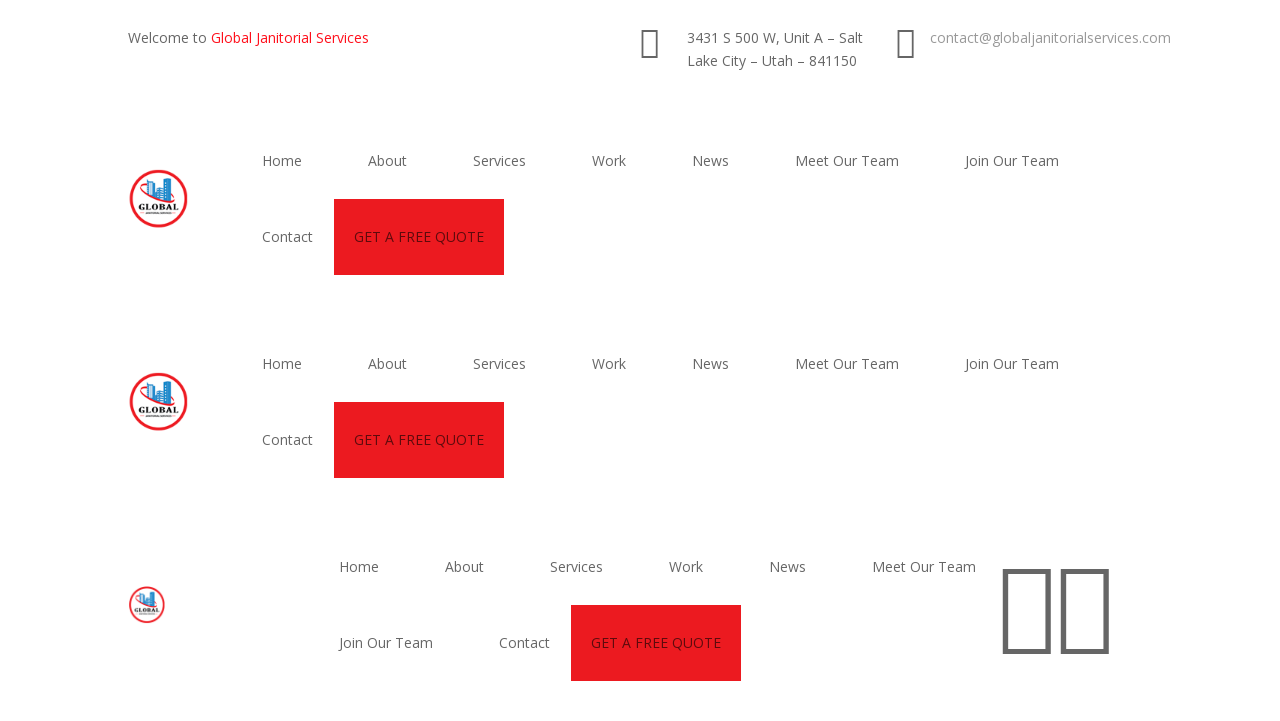

--- FILE ---
content_type: text/html; charset=UTF-8
request_url: https://globaljanitorialservices.com/
body_size: 23799
content:
<!DOCTYPE html>
<html lang="en-US">
<head>
	<meta charset="UTF-8" />
<meta http-equiv="X-UA-Compatible" content="IE=edge">
	<link rel="pingback" href="https://globaljanitorialservices.com/xmlrpc.php" />

	<script type="text/javascript">
		document.documentElement.className = 'js';
	</script>
	
	<meta name='robots' content='index, follow, max-image-preview:large, max-snippet:-1, max-video-preview:-1' />
	<style>img:is([sizes="auto" i], [sizes^="auto," i]) { contain-intrinsic-size: 3000px 1500px }</style>
	<script type="text/javascript">
			let jqueryParams=[],jQuery=function(r){return jqueryParams=[...jqueryParams,r],jQuery},$=function(r){return jqueryParams=[...jqueryParams,r],$};window.jQuery=jQuery,window.$=jQuery;let customHeadScripts=!1;jQuery.fn=jQuery.prototype={},$.fn=jQuery.prototype={},jQuery.noConflict=function(r){if(window.jQuery)return jQuery=window.jQuery,$=window.jQuery,customHeadScripts=!0,jQuery.noConflict},jQuery.ready=function(r){jqueryParams=[...jqueryParams,r]},$.ready=function(r){jqueryParams=[...jqueryParams,r]},jQuery.load=function(r){jqueryParams=[...jqueryParams,r]},$.load=function(r){jqueryParams=[...jqueryParams,r]},jQuery.fn.ready=function(r){jqueryParams=[...jqueryParams,r]},$.fn.ready=function(r){jqueryParams=[...jqueryParams,r]};</script>
	<!-- This site is optimized with the Yoast SEO plugin v22.9 - https://yoast.com/wordpress/plugins/seo/ -->
	<title>Commercial Cleaning | Janitorial Services Near Me | Salt Lake, UT</title>
	<meta name="description" content="Need commercial cleaning &amp; janitorial services near Salt Lake, Utah? Offices, events, constructions, and more—we&#039;ve got you covered! Call now!" />
	<link rel="canonical" href="https://globaljanitorialservices.com/" />
	<meta property="og:locale" content="en_US" />
	<meta property="og:type" content="website" />
	<meta property="og:title" content="Commercial Cleaning | Janitorial Services Near Me | Salt Lake, UT" />
	<meta property="og:description" content="Need commercial cleaning &amp; janitorial services near Salt Lake, Utah? Offices, events, constructions, and more—we&#039;ve got you covered! Call now!" />
	<meta property="og:url" content="https://globaljanitorialservices.com/" />
	<meta property="og:site_name" content="Global Janitorial Services" />
	<meta property="article:modified_time" content="2024-06-19T15:04:23+00:00" />
	<meta property="og:image" content="https://globaljanitorialservices.com/wp-content/uploads/2024/02/main-slider-two-shape-1.png" />
	<meta name="twitter:card" content="summary_large_image" />
	<script type="application/ld+json" class="yoast-schema-graph">{"@context":"https://schema.org","@graph":[{"@type":"WebPage","@id":"https://globaljanitorialservices.com/","url":"https://globaljanitorialservices.com/","name":"Commercial Cleaning | Janitorial Services Near Me | Salt Lake, UT","isPartOf":{"@id":"https://globaljanitorialservices.com/#website"},"primaryImageOfPage":{"@id":"https://globaljanitorialservices.com/#primaryimage"},"image":{"@id":"https://globaljanitorialservices.com/#primaryimage"},"thumbnailUrl":"https://globaljanitorialservices.com/wp-content/uploads/2024/02/main-slider-two-shape-1.png","datePublished":"2024-02-02T04:52:05+00:00","dateModified":"2024-06-19T15:04:23+00:00","description":"Need commercial cleaning & janitorial services near Salt Lake, Utah? Offices, events, constructions, and more—we've got you covered! Call now!","breadcrumb":{"@id":"https://globaljanitorialservices.com/#breadcrumb"},"inLanguage":"en-US","potentialAction":[{"@type":"ReadAction","target":["https://globaljanitorialservices.com/"]}]},{"@type":"ImageObject","inLanguage":"en-US","@id":"https://globaljanitorialservices.com/#primaryimage","url":"https://globaljanitorialservices.com/wp-content/uploads/2024/02/main-slider-two-shape-1.png","contentUrl":"https://globaljanitorialservices.com/wp-content/uploads/2024/02/main-slider-two-shape-1.png","width":377,"height":23},{"@type":"BreadcrumbList","@id":"https://globaljanitorialservices.com/#breadcrumb","itemListElement":[{"@type":"ListItem","position":1,"name":"Home"}]},{"@type":"WebSite","@id":"https://globaljanitorialservices.com/#website","url":"https://globaljanitorialservices.com/","name":"Global Janitorial Services","description":"","potentialAction":[{"@type":"SearchAction","target":{"@type":"EntryPoint","urlTemplate":"https://globaljanitorialservices.com/?s={search_term_string}"},"query-input":"required name=search_term_string"}],"inLanguage":"en-US"}]}</script>
	<!-- / Yoast SEO plugin. -->


<link rel='dns-prefetch' href='//fonts.googleapis.com' />
<link rel="alternate" type="application/rss+xml" title="Global Janitorial Services &raquo; Feed" href="https://globaljanitorialservices.com/feed/" />
<meta content="Divi v.4.25.2" name="generator"/><style id='wp-block-library-theme-inline-css' type='text/css'>
.wp-block-audio :where(figcaption){color:#555;font-size:13px;text-align:center}.is-dark-theme .wp-block-audio :where(figcaption){color:#ffffffa6}.wp-block-audio{margin:0 0 1em}.wp-block-code{border:1px solid #ccc;border-radius:4px;font-family:Menlo,Consolas,monaco,monospace;padding:.8em 1em}.wp-block-embed :where(figcaption){color:#555;font-size:13px;text-align:center}.is-dark-theme .wp-block-embed :where(figcaption){color:#ffffffa6}.wp-block-embed{margin:0 0 1em}.blocks-gallery-caption{color:#555;font-size:13px;text-align:center}.is-dark-theme .blocks-gallery-caption{color:#ffffffa6}:root :where(.wp-block-image figcaption){color:#555;font-size:13px;text-align:center}.is-dark-theme :root :where(.wp-block-image figcaption){color:#ffffffa6}.wp-block-image{margin:0 0 1em}.wp-block-pullquote{border-bottom:4px solid;border-top:4px solid;color:currentColor;margin-bottom:1.75em}.wp-block-pullquote cite,.wp-block-pullquote footer,.wp-block-pullquote__citation{color:currentColor;font-size:.8125em;font-style:normal;text-transform:uppercase}.wp-block-quote{border-left:.25em solid;margin:0 0 1.75em;padding-left:1em}.wp-block-quote cite,.wp-block-quote footer{color:currentColor;font-size:.8125em;font-style:normal;position:relative}.wp-block-quote:where(.has-text-align-right){border-left:none;border-right:.25em solid;padding-left:0;padding-right:1em}.wp-block-quote:where(.has-text-align-center){border:none;padding-left:0}.wp-block-quote.is-large,.wp-block-quote.is-style-large,.wp-block-quote:where(.is-style-plain){border:none}.wp-block-search .wp-block-search__label{font-weight:700}.wp-block-search__button{border:1px solid #ccc;padding:.375em .625em}:where(.wp-block-group.has-background){padding:1.25em 2.375em}.wp-block-separator.has-css-opacity{opacity:.4}.wp-block-separator{border:none;border-bottom:2px solid;margin-left:auto;margin-right:auto}.wp-block-separator.has-alpha-channel-opacity{opacity:1}.wp-block-separator:not(.is-style-wide):not(.is-style-dots){width:100px}.wp-block-separator.has-background:not(.is-style-dots){border-bottom:none;height:1px}.wp-block-separator.has-background:not(.is-style-wide):not(.is-style-dots){height:2px}.wp-block-table{margin:0 0 1em}.wp-block-table td,.wp-block-table th{word-break:normal}.wp-block-table :where(figcaption){color:#555;font-size:13px;text-align:center}.is-dark-theme .wp-block-table :where(figcaption){color:#ffffffa6}.wp-block-video :where(figcaption){color:#555;font-size:13px;text-align:center}.is-dark-theme .wp-block-video :where(figcaption){color:#ffffffa6}.wp-block-video{margin:0 0 1em}:root :where(.wp-block-template-part.has-background){margin-bottom:0;margin-top:0;padding:1.25em 2.375em}
</style>
<style id='global-styles-inline-css' type='text/css'>
:root{--wp--preset--aspect-ratio--square: 1;--wp--preset--aspect-ratio--4-3: 4/3;--wp--preset--aspect-ratio--3-4: 3/4;--wp--preset--aspect-ratio--3-2: 3/2;--wp--preset--aspect-ratio--2-3: 2/3;--wp--preset--aspect-ratio--16-9: 16/9;--wp--preset--aspect-ratio--9-16: 9/16;--wp--preset--color--black: #000000;--wp--preset--color--cyan-bluish-gray: #abb8c3;--wp--preset--color--white: #ffffff;--wp--preset--color--pale-pink: #f78da7;--wp--preset--color--vivid-red: #cf2e2e;--wp--preset--color--luminous-vivid-orange: #ff6900;--wp--preset--color--luminous-vivid-amber: #fcb900;--wp--preset--color--light-green-cyan: #7bdcb5;--wp--preset--color--vivid-green-cyan: #00d084;--wp--preset--color--pale-cyan-blue: #8ed1fc;--wp--preset--color--vivid-cyan-blue: #0693e3;--wp--preset--color--vivid-purple: #9b51e0;--wp--preset--gradient--vivid-cyan-blue-to-vivid-purple: linear-gradient(135deg,rgba(6,147,227,1) 0%,rgb(155,81,224) 100%);--wp--preset--gradient--light-green-cyan-to-vivid-green-cyan: linear-gradient(135deg,rgb(122,220,180) 0%,rgb(0,208,130) 100%);--wp--preset--gradient--luminous-vivid-amber-to-luminous-vivid-orange: linear-gradient(135deg,rgba(252,185,0,1) 0%,rgba(255,105,0,1) 100%);--wp--preset--gradient--luminous-vivid-orange-to-vivid-red: linear-gradient(135deg,rgba(255,105,0,1) 0%,rgb(207,46,46) 100%);--wp--preset--gradient--very-light-gray-to-cyan-bluish-gray: linear-gradient(135deg,rgb(238,238,238) 0%,rgb(169,184,195) 100%);--wp--preset--gradient--cool-to-warm-spectrum: linear-gradient(135deg,rgb(74,234,220) 0%,rgb(151,120,209) 20%,rgb(207,42,186) 40%,rgb(238,44,130) 60%,rgb(251,105,98) 80%,rgb(254,248,76) 100%);--wp--preset--gradient--blush-light-purple: linear-gradient(135deg,rgb(255,206,236) 0%,rgb(152,150,240) 100%);--wp--preset--gradient--blush-bordeaux: linear-gradient(135deg,rgb(254,205,165) 0%,rgb(254,45,45) 50%,rgb(107,0,62) 100%);--wp--preset--gradient--luminous-dusk: linear-gradient(135deg,rgb(255,203,112) 0%,rgb(199,81,192) 50%,rgb(65,88,208) 100%);--wp--preset--gradient--pale-ocean: linear-gradient(135deg,rgb(255,245,203) 0%,rgb(182,227,212) 50%,rgb(51,167,181) 100%);--wp--preset--gradient--electric-grass: linear-gradient(135deg,rgb(202,248,128) 0%,rgb(113,206,126) 100%);--wp--preset--gradient--midnight: linear-gradient(135deg,rgb(2,3,129) 0%,rgb(40,116,252) 100%);--wp--preset--font-size--small: 13px;--wp--preset--font-size--medium: 20px;--wp--preset--font-size--large: 36px;--wp--preset--font-size--x-large: 42px;--wp--preset--spacing--20: 0.44rem;--wp--preset--spacing--30: 0.67rem;--wp--preset--spacing--40: 1rem;--wp--preset--spacing--50: 1.5rem;--wp--preset--spacing--60: 2.25rem;--wp--preset--spacing--70: 3.38rem;--wp--preset--spacing--80: 5.06rem;--wp--preset--shadow--natural: 6px 6px 9px rgba(0, 0, 0, 0.2);--wp--preset--shadow--deep: 12px 12px 50px rgba(0, 0, 0, 0.4);--wp--preset--shadow--sharp: 6px 6px 0px rgba(0, 0, 0, 0.2);--wp--preset--shadow--outlined: 6px 6px 0px -3px rgba(255, 255, 255, 1), 6px 6px rgba(0, 0, 0, 1);--wp--preset--shadow--crisp: 6px 6px 0px rgba(0, 0, 0, 1);}:root { --wp--style--global--content-size: 823px;--wp--style--global--wide-size: 1080px; }:where(body) { margin: 0; }.wp-site-blocks > .alignleft { float: left; margin-right: 2em; }.wp-site-blocks > .alignright { float: right; margin-left: 2em; }.wp-site-blocks > .aligncenter { justify-content: center; margin-left: auto; margin-right: auto; }:where(.is-layout-flex){gap: 0.5em;}:where(.is-layout-grid){gap: 0.5em;}.is-layout-flow > .alignleft{float: left;margin-inline-start: 0;margin-inline-end: 2em;}.is-layout-flow > .alignright{float: right;margin-inline-start: 2em;margin-inline-end: 0;}.is-layout-flow > .aligncenter{margin-left: auto !important;margin-right: auto !important;}.is-layout-constrained > .alignleft{float: left;margin-inline-start: 0;margin-inline-end: 2em;}.is-layout-constrained > .alignright{float: right;margin-inline-start: 2em;margin-inline-end: 0;}.is-layout-constrained > .aligncenter{margin-left: auto !important;margin-right: auto !important;}.is-layout-constrained > :where(:not(.alignleft):not(.alignright):not(.alignfull)){max-width: var(--wp--style--global--content-size);margin-left: auto !important;margin-right: auto !important;}.is-layout-constrained > .alignwide{max-width: var(--wp--style--global--wide-size);}body .is-layout-flex{display: flex;}.is-layout-flex{flex-wrap: wrap;align-items: center;}.is-layout-flex > :is(*, div){margin: 0;}body .is-layout-grid{display: grid;}.is-layout-grid > :is(*, div){margin: 0;}body{padding-top: 0px;padding-right: 0px;padding-bottom: 0px;padding-left: 0px;}a:where(:not(.wp-element-button)){text-decoration: underline;}:root :where(.wp-element-button, .wp-block-button__link){background-color: #32373c;border-width: 0;color: #fff;font-family: inherit;font-size: inherit;line-height: inherit;padding: calc(0.667em + 2px) calc(1.333em + 2px);text-decoration: none;}.has-black-color{color: var(--wp--preset--color--black) !important;}.has-cyan-bluish-gray-color{color: var(--wp--preset--color--cyan-bluish-gray) !important;}.has-white-color{color: var(--wp--preset--color--white) !important;}.has-pale-pink-color{color: var(--wp--preset--color--pale-pink) !important;}.has-vivid-red-color{color: var(--wp--preset--color--vivid-red) !important;}.has-luminous-vivid-orange-color{color: var(--wp--preset--color--luminous-vivid-orange) !important;}.has-luminous-vivid-amber-color{color: var(--wp--preset--color--luminous-vivid-amber) !important;}.has-light-green-cyan-color{color: var(--wp--preset--color--light-green-cyan) !important;}.has-vivid-green-cyan-color{color: var(--wp--preset--color--vivid-green-cyan) !important;}.has-pale-cyan-blue-color{color: var(--wp--preset--color--pale-cyan-blue) !important;}.has-vivid-cyan-blue-color{color: var(--wp--preset--color--vivid-cyan-blue) !important;}.has-vivid-purple-color{color: var(--wp--preset--color--vivid-purple) !important;}.has-black-background-color{background-color: var(--wp--preset--color--black) !important;}.has-cyan-bluish-gray-background-color{background-color: var(--wp--preset--color--cyan-bluish-gray) !important;}.has-white-background-color{background-color: var(--wp--preset--color--white) !important;}.has-pale-pink-background-color{background-color: var(--wp--preset--color--pale-pink) !important;}.has-vivid-red-background-color{background-color: var(--wp--preset--color--vivid-red) !important;}.has-luminous-vivid-orange-background-color{background-color: var(--wp--preset--color--luminous-vivid-orange) !important;}.has-luminous-vivid-amber-background-color{background-color: var(--wp--preset--color--luminous-vivid-amber) !important;}.has-light-green-cyan-background-color{background-color: var(--wp--preset--color--light-green-cyan) !important;}.has-vivid-green-cyan-background-color{background-color: var(--wp--preset--color--vivid-green-cyan) !important;}.has-pale-cyan-blue-background-color{background-color: var(--wp--preset--color--pale-cyan-blue) !important;}.has-vivid-cyan-blue-background-color{background-color: var(--wp--preset--color--vivid-cyan-blue) !important;}.has-vivid-purple-background-color{background-color: var(--wp--preset--color--vivid-purple) !important;}.has-black-border-color{border-color: var(--wp--preset--color--black) !important;}.has-cyan-bluish-gray-border-color{border-color: var(--wp--preset--color--cyan-bluish-gray) !important;}.has-white-border-color{border-color: var(--wp--preset--color--white) !important;}.has-pale-pink-border-color{border-color: var(--wp--preset--color--pale-pink) !important;}.has-vivid-red-border-color{border-color: var(--wp--preset--color--vivid-red) !important;}.has-luminous-vivid-orange-border-color{border-color: var(--wp--preset--color--luminous-vivid-orange) !important;}.has-luminous-vivid-amber-border-color{border-color: var(--wp--preset--color--luminous-vivid-amber) !important;}.has-light-green-cyan-border-color{border-color: var(--wp--preset--color--light-green-cyan) !important;}.has-vivid-green-cyan-border-color{border-color: var(--wp--preset--color--vivid-green-cyan) !important;}.has-pale-cyan-blue-border-color{border-color: var(--wp--preset--color--pale-cyan-blue) !important;}.has-vivid-cyan-blue-border-color{border-color: var(--wp--preset--color--vivid-cyan-blue) !important;}.has-vivid-purple-border-color{border-color: var(--wp--preset--color--vivid-purple) !important;}.has-vivid-cyan-blue-to-vivid-purple-gradient-background{background: var(--wp--preset--gradient--vivid-cyan-blue-to-vivid-purple) !important;}.has-light-green-cyan-to-vivid-green-cyan-gradient-background{background: var(--wp--preset--gradient--light-green-cyan-to-vivid-green-cyan) !important;}.has-luminous-vivid-amber-to-luminous-vivid-orange-gradient-background{background: var(--wp--preset--gradient--luminous-vivid-amber-to-luminous-vivid-orange) !important;}.has-luminous-vivid-orange-to-vivid-red-gradient-background{background: var(--wp--preset--gradient--luminous-vivid-orange-to-vivid-red) !important;}.has-very-light-gray-to-cyan-bluish-gray-gradient-background{background: var(--wp--preset--gradient--very-light-gray-to-cyan-bluish-gray) !important;}.has-cool-to-warm-spectrum-gradient-background{background: var(--wp--preset--gradient--cool-to-warm-spectrum) !important;}.has-blush-light-purple-gradient-background{background: var(--wp--preset--gradient--blush-light-purple) !important;}.has-blush-bordeaux-gradient-background{background: var(--wp--preset--gradient--blush-bordeaux) !important;}.has-luminous-dusk-gradient-background{background: var(--wp--preset--gradient--luminous-dusk) !important;}.has-pale-ocean-gradient-background{background: var(--wp--preset--gradient--pale-ocean) !important;}.has-electric-grass-gradient-background{background: var(--wp--preset--gradient--electric-grass) !important;}.has-midnight-gradient-background{background: var(--wp--preset--gradient--midnight) !important;}.has-small-font-size{font-size: var(--wp--preset--font-size--small) !important;}.has-medium-font-size{font-size: var(--wp--preset--font-size--medium) !important;}.has-large-font-size{font-size: var(--wp--preset--font-size--large) !important;}.has-x-large-font-size{font-size: var(--wp--preset--font-size--x-large) !important;}
:where(.wp-block-post-template.is-layout-flex){gap: 1.25em;}:where(.wp-block-post-template.is-layout-grid){gap: 1.25em;}
:where(.wp-block-columns.is-layout-flex){gap: 2em;}:where(.wp-block-columns.is-layout-grid){gap: 2em;}
:root :where(.wp-block-pullquote){font-size: 1.5em;line-height: 1.6;}
</style>
<link rel='stylesheet' id='divicarousel8_swipper_css-css' href='https://globaljanitorialservices.com/wp-content/plugins/carousels-slider-for-divi/public/css/swiper-bundle.css?ver=1.6.3' type='text/css' media='all' />
<link rel='stylesheet' id='divicarousel8_custom_css-css' href='https://globaljanitorialservices.com/wp-content/plugins/carousels-slider-for-divi/public/css/custom.css?ver=1.6.3' type='text/css' media='all' />
<link rel='stylesheet' id='contact-form-7-css' href='https://globaljanitorialservices.com/wp-content/plugins/contact-form-7/includes/css/styles.css?ver=5.9.6' type='text/css' media='all' />
<link rel='stylesheet' id='wpa-css-css' href='https://globaljanitorialservices.com/wp-content/plugins/honeypot/includes/css/wpa.css?ver=2.2.01' type='text/css' media='all' />
<link rel='stylesheet' id='et-divi-open-sans-css' href='https://fonts.googleapis.com/css?family=Open+Sans:300italic,400italic,600italic,700italic,800italic,400,300,600,700,800&#038;subset=latin,latin-ext&#038;display=swap' type='text/css' media='all' />
<link rel='stylesheet' id='divicarousel8-styles-css' href='https://globaljanitorialservices.com/wp-content/plugins/carousels-slider-for-divi/styles/style.min.css?ver=1.6.3' type='text/css' media='all' />
<link rel='stylesheet' id='et-builder-googlefonts-cached-css' href='https://fonts.googleapis.com/css?family=Roboto:100,100italic,300,300italic,regular,italic,500,500italic,700,700italic,900,900italic|Babylonica:regular&#038;subset=latin,latin-ext&#038;display=swap' type='text/css' media='all' />
<link rel='stylesheet' id='popup-maker-site-css' href='//globaljanitorialservices.com/wp-content/uploads/pum/pum-site-styles.css?generated=1717054256&#038;ver=1.19.0' type='text/css' media='all' />
<link rel='stylesheet' id='divi-style-pum-css' href='https://globaljanitorialservices.com/wp-content/themes/Divi/style-static.min.css?ver=4.25.2' type='text/css' media='all' />
<script type="text/javascript" src="https://globaljanitorialservices.com/wp-includes/js/jquery/jquery.min.js?ver=3.7.1" id="jquery-core-js"></script>
<script type="text/javascript" src="https://globaljanitorialservices.com/wp-includes/js/jquery/jquery-migrate.min.js?ver=3.4.1" id="jquery-migrate-js"></script>
<script type="text/javascript" id="jquery-js-after">
/* <![CDATA[ */
jqueryParams.length&&$.each(jqueryParams,function(e,r){if("function"==typeof r){var n=String(r);n.replace("$","jQuery");var a=new Function("return "+n)();$(document).ready(a)}});
/* ]]> */
</script>
<script type="text/javascript" src="https://globaljanitorialservices.com/wp-content/plugins/carousels-slider-for-divi/public/js/swiper-bundle.min.js?ver=1.6.3" id="divicarousel8_swipper_js-js"></script>
<link rel="https://api.w.org/" href="https://globaljanitorialservices.com/wp-json/" /><link rel="alternate" title="JSON" type="application/json" href="https://globaljanitorialservices.com/wp-json/wp/v2/pages/7661" /><link rel="EditURI" type="application/rsd+xml" title="RSD" href="https://globaljanitorialservices.com/xmlrpc.php?rsd" />
<meta name="generator" content="WordPress 6.8.3" />
<link rel='shortlink' href='https://globaljanitorialservices.com/' />
<link rel="alternate" title="oEmbed (JSON)" type="application/json+oembed" href="https://globaljanitorialservices.com/wp-json/oembed/1.0/embed?url=https%3A%2F%2Fglobaljanitorialservices.com%2F" />
<link rel="alternate" title="oEmbed (XML)" type="text/xml+oembed" href="https://globaljanitorialservices.com/wp-json/oembed/1.0/embed?url=https%3A%2F%2Fglobaljanitorialservices.com%2F&#038;format=xml" />
<meta name="viewport" content="width=device-width, initial-scale=1.0, maximum-scale=1.0, user-scalable=0" /><!-- Google tag (gtag.js) -->
<script async src="https://www.googletagmanager.com/gtag/js?id=G-8NZ3D5GEXD"></script>
<script>
  window.dataLayer = window.dataLayer || [];
  function gtag(){dataLayer.push(arguments);}
  gtag('js', new Date());

  gtag('config', 'G-8NZ3D5GEXD');
</script>

<!-- Google Tag Manager -->
<script>(function(w,d,s,l,i){w[l]=w[l]||[];w[l].push({'gtm.start':
new Date().getTime(),event:'gtm.js'});var f=d.getElementsByTagName(s)[0],
j=d.createElement(s),dl=l!='dataLayer'?'&l='+l:'';j.async=true;j.src=
'https://www.googletagmanager.com/gtm.js?id='+i+dl;f.parentNode.insertBefore(j,f);
})(window,document,'script','dataLayer','GTM-NF822CZV');</script>
<!-- End Google Tag Manager -->


<link rel="icon" href="https://globaljanitorialservices.com/wp-content/uploads/2024/02/logo-3.png" sizes="32x32" />
<link rel="icon" href="https://globaljanitorialservices.com/wp-content/uploads/2024/02/logo-3.png" sizes="192x192" />
<link rel="apple-touch-icon" href="https://globaljanitorialservices.com/wp-content/uploads/2024/02/logo-3.png" />
<meta name="msapplication-TileImage" content="https://globaljanitorialservices.com/wp-content/uploads/2024/02/logo-3.png" />
<link rel="stylesheet" id="et-core-unified-tb-7665-tb-7697-7661-cached-inline-styles" href="https://globaljanitorialservices.com/wp-content/et-cache/7661/et-core-unified-tb-7665-tb-7697-7661.min.css?ver=1756018075" /><link rel="stylesheet" id="et-core-unified-7661-cached-inline-styles" href="https://globaljanitorialservices.com/wp-content/et-cache/7661/et-core-unified-7661.min.css?ver=1756018074" /><link rel="stylesheet" id="et-core-unified-tb-7665-tb-7697-deferred-7661-cached-inline-styles" href="https://globaljanitorialservices.com/wp-content/et-cache/7661/et-core-unified-tb-7665-tb-7697-deferred-7661.min.css?ver=1756018075" /></head>
<body class="home wp-singular page-template-default page page-id-7661 wp-theme-Divi et-tb-has-template et-tb-has-header et-tb-has-footer et_pb_button_helper_class et_cover_background et_pb_gutter osx et_pb_gutters3 et_pb_pagebuilder_layout et_no_sidebar et_divi_theme et-db">
	<div id="page-container">
<div id="et-boc" class="et-boc">
			
		<header class="et-l et-l--header">
			<div class="et_builder_inner_content et_pb_gutters3">
		<div class="et_pb_section et_pb_section_0_tb_header et_pb_with_background et_section_regular" >
				
				
				
				
				
				
				<div class="et_pb_row et_pb_row_0_tb_header et_pb_equal_columns et_pb_gutters1">
				<div class="et_pb_column et_pb_column_1_2 et_pb_column_0_tb_header  et_pb_css_mix_blend_mode_passthrough">
				
				
				
				
				<div class="et_pb_module et_pb_text et_pb_text_0_tb_header  et_pb_text_align_left et_pb_bg_layout_light">
				
				
				
				
				<div class="et_pb_text_inner">Welcome to <a href="#"><span style= color:#ff101c;">Global Janitorial Services</span></a></div>
			</div>
			</div><div class="et_pb_column et_pb_column_1_4 et_pb_column_1_tb_header  et_pb_css_mix_blend_mode_passthrough">
				
				
				
				
				<div class="et_pb_module et_pb_blurb et_pb_blurb_0_tb_header  et_pb_text_align_left  et_pb_blurb_position_left et_pb_bg_layout_light">
				
				
				
				
				<div class="et_pb_blurb_content">
					<div class="et_pb_main_blurb_image"><span class="et_pb_image_wrap"><span class="et-waypoint et_pb_animation_top et_pb_animation_top_tablet et_pb_animation_top_phone et-pb-icon"></span></span></div>
					<div class="et_pb_blurb_container">
						
						<div class="et_pb_blurb_description"><p>3431 S 500 W, Unit A &#8211; Salt Lake City &#8211; Utah &#8211; 841150</p></div>
					</div>
				</div>
			</div>
			</div><div class="et_pb_column et_pb_column_1_4 et_pb_column_2_tb_header  et_pb_css_mix_blend_mode_passthrough et-last-child">
				
				
				
				
				<div class="et_pb_module et_pb_blurb et_pb_blurb_1_tb_header et_clickable  et_pb_text_align_left  et_pb_blurb_position_left et_pb_bg_layout_light">
				
				
				
				
				<div class="et_pb_blurb_content">
					<div class="et_pb_main_blurb_image"><span class="et_pb_image_wrap"><span class="et-waypoint et_pb_animation_top et_pb_animation_top_tablet et_pb_animation_top_phone et-pb-icon"></span></span></div>
					<div class="et_pb_blurb_container">
						
						<div class="et_pb_blurb_description" data-et-multi-view="{&quot;schema&quot;:{&quot;content&quot;:{&quot;desktop&quot;:&quot;&lt;p&gt;&lt;span style=\&quot;color: #999999;\&quot;&gt;&lt;a href=\&quot;mailto:contact@globaljanitorialservices.com\&quot; style=\&quot;color: #999999;\&quot;&gt;contact@globaljanitorialservices.com&lt;\/a&gt;&lt;\/span&gt;&lt;\/p&gt;&quot;,&quot;hover&quot;:&quot;&lt;p&gt;&lt;span style=\&quot;color: #ffffff;\&quot;&gt;&lt;a href=\&quot;mailto:contact@globaljanitorialservices.com\&quot; style=\&quot;color: #ffffff;\&quot;&gt;contact@globaljanitorialservices.com&lt;\/a&gt;&lt;\/span&gt;&lt;\/p&gt;&quot;}},&quot;slug&quot;:&quot;et_pb_blurb&quot;}"><p><span style="color: #999999;"><a href="mailto:contact@globaljanitorialservices.com" style="color: #999999;">contact@globaljanitorialservices.com</a></span></p></div>
					</div>
				</div>
			</div>
			</div>
				
				
				
				
			</div>
				
				
			</div><div class="et_pb_section et_pb_section_1_tb_header headr-pading-botm et_pb_sticky_module et_pb_with_background et_section_regular et_pb_section--with-menu" >
				
				
				
				
				
				
				<div class="et_pb_row et_pb_row_1_tb_header et_pb_equal_columns et_pb_gutters1 et_pb_row--with-menu">
				<div class="et_pb_column et_pb_column_4_4 et_pb_column_3_tb_header  et_pb_css_mix_blend_mode_passthrough et-last-child et_pb_column--with-menu">
				
				
				
				
				<div class="et_pb_module et_pb_menu et_pb_menu_0_tb_header et_pb_bg_layout_light  et_pb_text_align_left et_dropdown_animation_fade et_pb_menu--with-logo et_pb_menu--style-left_aligned">
					
					
					
					
					<div class="et_pb_menu_inner_container clearfix">
						<div class="et_pb_menu__logo-wrap">
			  <div class="et_pb_menu__logo">
				<a href="https://globaljanitorialservices.com/" ><img decoding="async" width="80" height="80" src="https://globaljanitorialservices.com/wp-content/uploads/2024/02/logo-3.png" alt="Global Janitorial Services Logo" class="wp-image-7670" /></a>
			  </div>
			</div>
						<div class="et_pb_menu__wrap">
							<div class="et_pb_menu__menu">
								<nav class="et-menu-nav"><ul id="menu-main" class="et-menu nav downwards"><li class="et_pb_menu_page_id-home menu-item menu-item-type-post_type menu-item-object-page menu-item-home current-menu-item page_item page-item-7661 current_page_item menu-item-7775"><a href="https://globaljanitorialservices.com/" aria-current="page">Home</a></li>
<li class="et_pb_menu_page_id-7777 menu-item menu-item-type-post_type menu-item-object-page menu-item-8481"><a href="https://globaljanitorialservices.com/about/">About</a></li>
<li class="et_pb_menu_page_id-8086 menu-item menu-item-type-post_type menu-item-object-page menu-item-8480"><a href="https://globaljanitorialservices.com/services/">Services</a></li>
<li class="et_pb_menu_page_id-8431 menu-item menu-item-type-post_type menu-item-object-page menu-item-8479"><a href="https://globaljanitorialservices.com/work/">Work</a></li>
<li class="et_pb_menu_page_id-8608 menu-item menu-item-type-post_type menu-item-object-page menu-item-8692"><a href="https://globaljanitorialservices.com/news/">News</a></li>
<li class="et_pb_menu_page_id-8272 menu-item menu-item-type-post_type menu-item-object-page menu-item-8478"><a href="https://globaljanitorialservices.com/meet-our-team/">Meet Our Team</a></li>
<li class="et_pb_menu_page_id-8462 menu-item menu-item-type-post_type menu-item-object-page menu-item-8476"><a href="https://globaljanitorialservices.com/join-our-team/">Join Our Team</a></li>
<li class="et_pb_menu_page_id-8289 menu-item menu-item-type-post_type menu-item-object-page menu-item-8477"><a href="https://globaljanitorialservices.com/contact/">Contact</a></li>
<li class="get-started et_pb_menu_page_id-7678 menu-item menu-item-type-custom menu-item-object-custom menu-item-7678"><a href="https://globaljanitorial.typeform.com/to/PJylGT?typeform-source=admin.typeform.com">GET A FREE QUOTE</a></li>
</ul></nav>
							</div>
							
							
							<div class="et_mobile_nav_menu">
				<div class="mobile_nav closed">
					<span class="mobile_menu_bar"></span>
				</div>
			</div>
						</div>
						
					</div>
				</div>
			</div>
				
				
				
				
			</div>
				
				
			</div><div class="et_pb_section et_pb_section_2_tb_header et_pb_sticky_module et_pb_with_background et_section_regular et_pb_section--with-menu" >
				
				
				
				
				
				
				<div class="et_pb_row et_pb_row_2_tb_header et_pb_equal_columns et_pb_gutters1 et_pb_row--with-menu">
				<div class="et_pb_column et_pb_column_4_4 et_pb_column_4_tb_header  et_pb_css_mix_blend_mode_passthrough et-last-child et_pb_column--with-menu">
				
				
				
				
				<div class="et_pb_module et_pb_menu et_pb_menu_1_tb_header et_pb_bg_layout_light  et_pb_text_align_left et_dropdown_animation_fade et_pb_menu--with-logo et_pb_menu--style-left_aligned">
					
					
					
					
					<div class="et_pb_menu_inner_container clearfix">
						<div class="et_pb_menu__logo-wrap">
			  <div class="et_pb_menu__logo">
				<a href="https://globaljanitorialservices.com/" ><img decoding="async" width="80" height="80" src="https://globaljanitorialservices.com/wp-content/uploads/2024/02/logo-3.png" alt="Global Janitorial Services Logo" class="wp-image-7670" /></a>
			  </div>
			</div>
						<div class="et_pb_menu__wrap">
							<div class="et_pb_menu__menu">
								<nav class="et-menu-nav"><ul id="menu-main-1" class="et-menu nav downwards"><li class="et_pb_menu_page_id-home menu-item menu-item-type-post_type menu-item-object-page menu-item-home current-menu-item page_item page-item-7661 current_page_item menu-item-7775"><a href="https://globaljanitorialservices.com/" aria-current="page">Home</a></li>
<li class="et_pb_menu_page_id-7777 menu-item menu-item-type-post_type menu-item-object-page menu-item-8481"><a href="https://globaljanitorialservices.com/about/">About</a></li>
<li class="et_pb_menu_page_id-8086 menu-item menu-item-type-post_type menu-item-object-page menu-item-8480"><a href="https://globaljanitorialservices.com/services/">Services</a></li>
<li class="et_pb_menu_page_id-8431 menu-item menu-item-type-post_type menu-item-object-page menu-item-8479"><a href="https://globaljanitorialservices.com/work/">Work</a></li>
<li class="et_pb_menu_page_id-8608 menu-item menu-item-type-post_type menu-item-object-page menu-item-8692"><a href="https://globaljanitorialservices.com/news/">News</a></li>
<li class="et_pb_menu_page_id-8272 menu-item menu-item-type-post_type menu-item-object-page menu-item-8478"><a href="https://globaljanitorialservices.com/meet-our-team/">Meet Our Team</a></li>
<li class="et_pb_menu_page_id-8462 menu-item menu-item-type-post_type menu-item-object-page menu-item-8476"><a href="https://globaljanitorialservices.com/join-our-team/">Join Our Team</a></li>
<li class="et_pb_menu_page_id-8289 menu-item menu-item-type-post_type menu-item-object-page menu-item-8477"><a href="https://globaljanitorialservices.com/contact/">Contact</a></li>
<li class="get-started et_pb_menu_page_id-7678 menu-item menu-item-type-custom menu-item-object-custom menu-item-7678"><a href="https://globaljanitorial.typeform.com/to/PJylGT?typeform-source=admin.typeform.com">GET A FREE QUOTE</a></li>
</ul></nav>
							</div>
							
							
							<div class="et_mobile_nav_menu">
				<div class="mobile_nav closed">
					<span class="mobile_menu_bar"></span>
				</div>
			</div>
						</div>
						
					</div>
				</div>
			</div>
				
				
				
				
			</div>
				
				
			</div><div class="et_pb_section et_pb_section_3_tb_header cs-head-teb-inln et_pb_sticky_module et_pb_with_background et_section_regular et_pb_section--with-menu" >
				
				
				
				
				
				
				<div class="et_pb_row et_pb_row_3_tb_header et_pb_gutters1 et_pb_row--with-menu">
				<div class="et_pb_column et_pb_column_4_4 et_pb_column_5_tb_header  et_pb_css_mix_blend_mode_passthrough et-last-child et_pb_column--with-menu">
				
				
				
				
				<div class="et_pb_module et_pb_menu et_pb_menu_2_tb_header et_pb_bg_layout_light  et_pb_text_align_left et_dropdown_animation_fade et_pb_menu--with-logo et_pb_menu--style-left_aligned">
					
					
					
					
					<div class="et_pb_menu_inner_container clearfix">
						<div class="et_pb_menu__logo-wrap">
			  <div class="et_pb_menu__logo">
				<a href="https://globaljanitorialservices.com/" ><img decoding="async" width="80" height="80" src="https://globaljanitorialservices.com/wp-content/uploads/2024/02/logo-3.png" alt="Global Janitorial Services Logo" class="wp-image-7670" /></a>
			  </div>
			</div>
						<div class="et_pb_menu__wrap">
							<div class="et_pb_menu__menu">
								<nav class="et-menu-nav"><ul id="menu-main-2" class="et-menu nav downwards"><li class="et_pb_menu_page_id-home menu-item menu-item-type-post_type menu-item-object-page menu-item-home current-menu-item page_item page-item-7661 current_page_item menu-item-7775"><a href="https://globaljanitorialservices.com/" aria-current="page">Home</a></li>
<li class="et_pb_menu_page_id-7777 menu-item menu-item-type-post_type menu-item-object-page menu-item-8481"><a href="https://globaljanitorialservices.com/about/">About</a></li>
<li class="et_pb_menu_page_id-8086 menu-item menu-item-type-post_type menu-item-object-page menu-item-8480"><a href="https://globaljanitorialservices.com/services/">Services</a></li>
<li class="et_pb_menu_page_id-8431 menu-item menu-item-type-post_type menu-item-object-page menu-item-8479"><a href="https://globaljanitorialservices.com/work/">Work</a></li>
<li class="et_pb_menu_page_id-8608 menu-item menu-item-type-post_type menu-item-object-page menu-item-8692"><a href="https://globaljanitorialservices.com/news/">News</a></li>
<li class="et_pb_menu_page_id-8272 menu-item menu-item-type-post_type menu-item-object-page menu-item-8478"><a href="https://globaljanitorialservices.com/meet-our-team/">Meet Our Team</a></li>
<li class="et_pb_menu_page_id-8462 menu-item menu-item-type-post_type menu-item-object-page menu-item-8476"><a href="https://globaljanitorialservices.com/join-our-team/">Join Our Team</a></li>
<li class="et_pb_menu_page_id-8289 menu-item menu-item-type-post_type menu-item-object-page menu-item-8477"><a href="https://globaljanitorialservices.com/contact/">Contact</a></li>
<li class="get-started et_pb_menu_page_id-7678 menu-item menu-item-type-custom menu-item-object-custom menu-item-7678"><a href="https://globaljanitorial.typeform.com/to/PJylGT?typeform-source=admin.typeform.com">GET A FREE QUOTE</a></li>
</ul></nav>
							</div>
							
							
							<div class="et_mobile_nav_menu">
				<div class="mobile_nav closed">
					<span class="mobile_menu_bar"></span>
				</div>
			</div>
						</div>
						
					</div>
				</div><div class="et_pb_module et_pb_icon et_pb_icon_0_tb_header">
				<span class="et_pb_icon_wrap "><span class="et-pb-icon"></span></span>
			</div><div class="et_pb_module et_pb_icon et_pb_icon_1_tb_header">
				<span class="et_pb_icon_wrap "><span class="et-pb-icon"></span></span>
			</div>
			</div>
				
				
				
				
			</div>
				
				
			</div>		</div>
	</header>
	<div id="et-main-area">
	
<div id="main-content">


			
				<article id="post-7661" class="post-7661 page type-page status-publish hentry">

				
					<div class="entry-content">
					<div class="et-l et-l--post">
			<div class="et_builder_inner_content et_pb_gutters3">
		<div class="et_pb_section et_pb_section_0 et_pb_fullwidth_section et_section_regular" >
				
				
				
				
				
				
				<div class="et_pb_module et_pb_fullwidth_slider_0 et_pb_slider et_slider_auto et_slider_speed_5000">
				<div class="et_pb_slides">
					<div class="et_pb_slide et_pb_slide_0  et_pb_css_mix_blend_mode et_pb_bg_layout_dark et_pb_media_alignment_center et-pb-active-slide" data-slide-id="et_pb_slide_0">
				
				
				<div class="et_pb_container clearfix">
					<div class="et_pb_slider_container_inner">
						
						<div class="et_pb_slide_description">
							<h2 class="et_pb_slide_title"><a href="https://globaljanitorial.typeform.com/to/PJylGT?typeform-source=admin.typeform.com"> Our business is to make your company shine </a></h2><div class="et_pb_slide_content"><p>We have a mission to be the best cleaning company in the United States.</p>
<p><span style="margin-left: 15%;"><img decoding="async" src="https://globaljanitorialservices.com/wp-content/uploads/2024/02/main-slider-two-shape-1.png" /></span></p></div>
							<div class="et_pb_button_wrapper"><a class="et_pb_button et_pb_more_button" href="https://globaljanitorial.typeform.com/to/PJylGT?typeform-source=admin.typeform.com">Get a Free Quote</a></div>
						</div>
					</div>
				</div>
				
				
				
			</div>
			<div class="et_pb_slide et_pb_slide_1  et_pb_css_mix_blend_mode et_pb_bg_layout_dark et_pb_media_alignment_center" data-slide-id="et_pb_slide_1">
				
				
				<div class="et_pb_container clearfix">
					<div class="et_pb_slider_container_inner">
						
						<div class="et_pb_slide_description">
							<h2 class="et_pb_slide_title"><a href="https://globaljanitorial.typeform.com/to/PJylGT?typeform-source=admin.typeform.com">Let us clean so you can relax </a></h2><div class="et_pb_slide_content"><p>If you dream of a clean space, give us a call.</p>
<p><span style="margin-left: 15%;"><img decoding="async" src="https://globaljanitorialservices.com/wp-content/uploads/2024/02/main-slider-two-shape-1.png" /></span></p></div>
							<div class="et_pb_button_wrapper"><a class="et_pb_button et_pb_more_button" href="https://globaljanitorial.typeform.com/to/PJylGT?typeform-source=admin.typeform.com">Get a Free Quote</a></div>
						</div>
					</div>
				</div>
				
				
				
			</div>
			<div class="et_pb_slide et_pb_slide_2  et_pb_css_mix_blend_mode et_pb_bg_layout_dark et_pb_media_alignment_center" data-slide-id="et_pb_slide_2">
				
				
				<div class="et_pb_container clearfix">
					<div class="et_pb_slider_container_inner">
						
						<div class="et_pb_slide_description">
							<h2 class="et_pb_slide_title"><a href="https://globaljanitorial.typeform.com/to/PJylGT?typeform-source=admin.typeform.com">Unparalleled quality and service</a></h2><div class="et_pb_slide_content"><p>Professional quality cleaning with a personal touch.</p>
<p><span style="margin-left: 15%;"><img decoding="async" src="https://globaljanitorialservices.com/wp-content/uploads/2024/02/main-slider-two-shape-1.png" /></span></p></div>
							<div class="et_pb_button_wrapper"><a class="et_pb_button et_pb_more_button" href="https://globaljanitorial.typeform.com/to/PJylGT?typeform-source=admin.typeform.com">Get a Free Quote</a></div>
						</div>
					</div>
				</div>
				
				
				
			</div>
			
				</div>
				
			</div>
			
				
				
			</div><div class="et_pb_section et_pb_section_1 et_section_regular" >
				
				
				
				
				
				
				
				
				
			</div><div class="et_pb_section et_pb_section_2 et_section_regular" >
				
				
				
				
				
				
				<div class="et_pb_with_border et_pb_row et_pb_row_0 hove-bordr-rad et_pb_gutters1">
				<div class="et_pb_column et_pb_column_1_3 et_pb_column_0  et_pb_css_mix_blend_mode_passthrough">
				
				
				
				
				<div class="et_pb_with_border et_pb_module et_pb_blurb et_pb_blurb_0 hove-bordr-rad-box-1  et_pb_text_align_left  et_pb_blurb_position_left et_pb_bg_layout_light">
				
				
				
				
				<div class="et_pb_blurb_content">
					<div class="et_pb_main_blurb_image"><span class="et_pb_image_wrap"><span class="et-waypoint et_pb_animation_top et_pb_animation_top_tablet et_pb_animation_top_phone et-pb-icon"></span></span></div>
					<div class="et_pb_blurb_container">
						<h2 class="et_pb_module_header"><span>INSURED </span></h2>
						
					</div>
				</div>
			</div>
			</div><div class="et_pb_column et_pb_column_1_3 et_pb_column_1  et_pb_css_mix_blend_mode_passthrough">
				
				
				
				
				<div class="et_pb_with_border et_pb_module et_pb_blurb et_pb_blurb_1  et_pb_text_align_left  et_pb_blurb_position_left et_pb_bg_layout_light">
				
				
				
				
				<div class="et_pb_blurb_content">
					<div class="et_pb_main_blurb_image"><span class="et_pb_image_wrap"><span class="et-waypoint et_pb_animation_top et_pb_animation_top_tablet et_pb_animation_top_phone et-pb-icon"></span></span></div>
					<div class="et_pb_blurb_container">
						<h2 class="et_pb_module_header"><span>BONDED</span></h2>
						
					</div>
				</div>
			</div>
			</div><div class="et_pb_column et_pb_column_1_3 et_pb_column_2  et_pb_css_mix_blend_mode_passthrough et-last-child">
				
				
				
				
				<div class="et_pb_with_border et_pb_module et_pb_blurb et_pb_blurb_2  et_pb_text_align_left  et_pb_blurb_position_left et_pb_bg_layout_light">
				
				
				
				
				<div class="et_pb_blurb_content">
					<div class="et_pb_main_blurb_image"><span class="et_pb_image_wrap"><span class="et-waypoint et_pb_animation_top et_pb_animation_top_tablet et_pb_animation_top_phone et-pb-icon"></span></span></div>
					<div class="et_pb_blurb_container">
						<h2 class="et_pb_module_header"><span>LICENSED</span></h2>
						
					</div>
				</div>
			</div>
			</div>
				
				
				
				
			</div>
				
				
			</div><div class="et_pb_with_border et_pb_section et_pb_section_3 et_pb_with_background et_section_regular" >
				
				
				
				
				
				
				<div class="et_pb_row et_pb_row_1">
				<div class="et_pb_column et_pb_column_4_4 et_pb_column_3  et_pb_css_mix_blend_mode_passthrough et-last-child">
				
				
				
				
				<div class="et_pb_module divi8_image_carousel divi8_image_carousel_0">
				
				
				
				
				
				
				<div class="et_pb_module_inner">
					<div> <div class="own">
			<div class="swiper-container imageswiper" data-slideperview="5|4|2"
			 data-direction="horizontal" 
			 data-loop="on" 
			 data-spacebetween="30" 
			 data-effects="slide" 
			 data-coverflow-rotation="1" 
			 data-coverflowstretch="0"  
			 data-coverflowdepth="300" 
			 data-coverflowshadow="off" 
			 data-coverflowmodifier="1" 
			 data-grabcursor="off" 
			 data-centerslides=""  
			 data-zoom="1" 
			 data-speed="400" 
			 data-autoplay="1" 
			 data-autoplay-delay="3000" 
			 data-observer="1" 
			 data-pagi-dynamicbullets="on" 
			 data-pagi-type="bullets" 
			 data-mousewheel="on"
			 data-keyboard="on"
			 data-autoplay_pause="1"
			 data-effects-type="slide"
			 ><div class="swiper-wrapper"><div class="et_pb_module divi8_image_carousel_item divi8_image_carousel_item_0">
				
				
				
				
				
				
				<div class="et_pb_module_inner">
					<div> <div class="carousel_content img_caro">
					<img decoding="async" src=" https://globaljanitorialservices.com/wp-content/uploads/2024/02/brand-1-1.png " alt="  ">
				</div> </div>
				</div>
			</div><div class="et_pb_module divi8_image_carousel_item divi8_image_carousel_item_1">
				
				
				
				
				
				
				<div class="et_pb_module_inner">
					<div> <div class="carousel_content img_caro">
					<img decoding="async" src=" https://globaljanitorialservices.com/wp-content/uploads/2024/02/brand-1-3.png " alt="  ">
				</div> </div>
				</div>
			</div><div class="et_pb_module divi8_image_carousel_item divi8_image_carousel_item_2">
				
				
				
				
				
				
				<div class="et_pb_module_inner">
					<div> <div class="carousel_content img_caro">
					<img decoding="async" src=" https://globaljanitorialservices.com/wp-content/uploads/2024/02/brand-1-2.png " alt="  ">
				</div> </div>
				</div>
			</div><div class="et_pb_module divi8_image_carousel_item divi8_image_carousel_item_3">
				
				
				
				
				
				
				<div class="et_pb_module_inner">
					<div> <div class="carousel_content img_caro">
					<img decoding="async" src=" https://globaljanitorialservices.com/wp-content/uploads/2024/02/brand-1-5.png " alt="  ">
				</div> </div>
				</div>
			</div><div class="et_pb_module divi8_image_carousel_item divi8_image_carousel_item_4">
				
				
				
				
				
				
				<div class="et_pb_module_inner">
					<div> <div class="carousel_content img_caro">
					<img decoding="async" src=" https://globaljanitorialservices.com/wp-content/uploads/2024/02/brand-1-4.png " alt="  ">
				</div> </div>
				</div>
			</div></div>
			</div>
			<div class="swiper-navi-container">
				<div class="swiper-button-prev"><i class='et-pb-icon divi8-icon-left'>&#x34;</i></div>
				<div class="swiper-button-next"><i class='et-pb-icon divi8-icon-right'>&#x35;</i></div>
			</div>
			<div class="swiper-pagination"></div>
			<div class="swiper-progress-bar"></div>
		</div> </div> 
				</div>
			</div>
			</div>
				
				
				
				
			</div>
				
				
			</div><div class="et_pb_section et_pb_section_4 met-our-exprt-animtn et_pb_with_background et_section_specialty" >
				
				
				
				
				
				<div class="et_pb_row">
				<div class="et_pb_column et_pb_column_1_2 et_pb_column_4   et_pb_specialty_column  et_pb_css_mix_blend_mode_passthrough">
				
				
				
				
				<div class="et_pb_row_inner et_pb_row_inner_0 et_pb_equal_columns">
				<div class="et_pb_column et_pb_column_4_4 et_pb_column_inner et_pb_column_inner_0 et-last-child">
				
				
				
				
				<div class="et_pb_module et_pb_blurb et_pb_blurb_3 wlc-hom-txt  et_pb_text_align_left  et_pb_blurb_position_left et_pb_bg_layout_light">
				
				
				
				
				<div class="et_pb_blurb_content">
					
					<div class="et_pb_blurb_container">
						<h4 class="et_pb_module_header"><span>WELCOME</span></h4>
						<div class="et_pb_blurb_description"><p>MEET OUR EXPERT</p></div>
					</div>
				</div>
			</div><div class="et_pb_module et_pb_blurb et_pb_blurb_4  et_pb_text_align_left  et_pb_blurb_position_left et_pb_bg_layout_light">
				
				
				
				
				<div class="et_pb_blurb_content">
					<div class="et_pb_main_blurb_image"><span class="et_pb_image_wrap"><span class="et-waypoint et_pb_animation_top et_pb_animation_top_tablet et_pb_animation_top_phone et-pb-icon"></span></span></div>
					<div class="et_pb_blurb_container">
						
						<div class="et_pb_blurb_description"><b>Alberto Calderoni</b> – Operations Manager</div>
					</div>
				</div>
			</div><div class="et_pb_module et_pb_text et_pb_text_0  et_pb_text_align_left et_pb_bg_layout_light">
				
				
				
				
				<div class="et_pb_text_inner"><span style="color: #ff161f;"><strong>1.</strong></span> Planning and providing the most cost effective and efficient cleaning solutions</p>
<p><span style="color: #ff161f;"><strong>2.</strong></span> Establishing and maintaining an excellent relationship with the clients</p>
<p><span style="color: #ff161f;"><strong>3.</strong></span> Managing and motivating the staff and labor force</p>
<p><span style="color: #ff161f;"><strong>4.</strong></span> All by serving in accordance with SLAs requirements</div>
			</div><div class="et_pb_module et_pb_text et_pb_text_1  et_pb_text_align_left et_pb_bg_layout_light">
				
				
				
				
				<div class="et_pb_text_inner">He was responsible for planning, scheduling, and managing all aspects of cleaning in various venues around the UK. Some his experience includes: Cheltenham Racecourse, Aintree Grand National, FA Cup, Royal Ascot, Silverstone F1, Moto GP and Classics, London Olympic Games 2012, and London Stadium.</div>
			</div>
			</div>
				
				
				
				
			</div><div class="et_pb_row_inner et_pb_row_inner_1 ply-icn-btn-sec et_pb_equal_columns et_pb_gutters1">
				<div class="et_pb_column et_pb_column_1_6 et_pb_column_inner et_pb_column_inner_1 dicovr-mor-bttn">
				
				
				
				
				<div class="et_pb_button_module_wrapper et_pb_button_0_wrapper et_pb_button_alignment_right et_pb_button_alignment_tablet_right et_pb_button_alignment_phone_left et_pb_module ">
				<a class="et_pb_button et_pb_button_0 et_pb_bg_layout_dark" href="">Discover More</a>
			</div>
			</div><div class="et_pb_column et_pb_column_1_6 et_pb_column_inner et_pb_column_inner_2 pley-icon-colmn">
				
				
				
				
				<div class="et_pb_with_border et_pb_module et_pb_icon et_pb_icon_0 ply-icn-btn-col vdo-poup-cls">
				<a href="#" ><span class="et_pb_icon_wrap "><span class="et-pb-icon">E</span></span></a>
			</div><div class="et_pb_module et_pb_code et_pb_code_0">
				
				
				
				
				<div class="et_pb_code_inner"><span class='pum-trigger  popmake-0   popmake-9929' data-do-default=''><i class="ply-icn-btn-col"></i></span>
</div>
			</div>
			</div><div class="et_pb_column et_pb_column_1_6 et_pb_column_inner et_pb_column_inner_3 busness-vdo-txt et-last-child">
				
				
				
				
				<div class="et_pb_module et_pb_blurb et_pb_blurb_5  et_pb_text_align_left  et_pb_blurb_position_left et_pb_bg_layout_light">
				
				
				
				
				<div class="et_pb_blurb_content">
					
					<div class="et_pb_blurb_container">
						<h4 class="et_pb_module_header"><span>Business Video</span></h4>
						
					</div>
				</div>
			</div>
			</div>
				
				
				
				
			</div>
			</div><div class="et_pb_column et_pb_column_1_2 et_pb_column_5    et_pb_css_mix_blend_mode_passthrough">
				
				
				
				
				<div class="et_pb_module et_pb_image et_pb_image_0 et_animated et-waypoint">
				
				
				
				
				<span class="et_pb_image_wrap "><img fetchpriority="high" decoding="async" width="650" height="640" src="https://globaljanitorialservices.com/wp-content/uploads/2024/02/New-Project-5.png" alt="" title="New Project (5)" srcset="https://globaljanitorialservices.com/wp-content/uploads/2024/02/New-Project-5.png 650w, https://globaljanitorialservices.com/wp-content/uploads/2024/02/New-Project-5-480x473.png 480w" sizes="(min-width: 0px) and (max-width: 480px) 480px, (min-width: 481px) 650px, 100vw" class="wp-image-8960" /></span>
			</div><div class="et_pb_module et_pb_image et_pb_image_1 et_animated et-waypoint">
				
				
				
				
				<span class="et_pb_image_wrap "><img loading="lazy" decoding="async" width="392" height="446" src="https://globaljanitorialservices.com/wp-content/uploads/2024/02/New-Project-3.png" alt="" title="New Project (3)" srcset="https://globaljanitorialservices.com/wp-content/uploads/2024/02/New-Project-3.png 392w, https://globaljanitorialservices.com/wp-content/uploads/2024/02/New-Project-3-264x300.png 264w" sizes="auto, (max-width: 392px) 100vw, 392px" class="wp-image-8281" /></span>
			</div>
			</div>
				</div>
				
			</div><div class="et_pb_section et_pb_section_5 et_pb_with_background et_section_regular" >
				
				
				
				
				
				
				<div class="et_pb_row et_pb_row_2">
				<div class="et_pb_column et_pb_column_3_5 et_pb_column_6  et_pb_css_mix_blend_mode_passthrough">
				
				
				
				
				<div class="et_pb_module et_pb_blurb et_pb_blurb_6  et_pb_text_align_left  et_pb_blurb_position_top et_pb_bg_layout_light">
				
				
				
				
				<div class="et_pb_blurb_content">
					
					<div class="et_pb_blurb_container">
						<h4 class="et_pb_module_header"><span>Find out what makes us different and see how we can help you save up to 10% on your current commercial cleaning deal!</span></h4>
						<div class="et_pb_blurb_description"><h2></h2>
<p>&nbsp;</p></div>
					</div>
				</div>
			</div>
			</div><div class="et_pb_column et_pb_column_2_5 et_pb_column_7  et_pb_css_mix_blend_mode_passthrough et-last-child">
				
				
				
				
				<div class="et_pb_button_module_wrapper et_pb_button_1_wrapper  et_pb_module ">
				<a class="et_pb_button et_pb_button_1 et_pb_bg_layout_dark" href="https://globaljanitorial.typeform.com/to/PJylGT?typeform-source=admin.typeform.com" data-icon="&#x24;">Receive Your Complimentary In-person Estimate Today</a>
			</div>
			</div>
				
				
				
				
			</div>
				
				
			</div><div class="et_pb_section et_pb_section_6 et_pb_with_background et_section_regular" >
				
				
				
				
				
				
				<div class="et_pb_row et_pb_row_3">
				<div class="et_pb_column et_pb_column_4_4 et_pb_column_8  et_pb_css_mix_blend_mode_passthrough et-last-child">
				
				
				
				
				<div class="et_pb_module et_pb_code et_pb_code_1">
				
				
				
				
				<div class="et_pb_code_inner"><script type='text/javascript' src='https://api.leadconnectorhq.com/js/reviews_widget.js'></script><iframe class='lc_reviews_widget' src='https://services.leadconnectorhq.com/reputation/widgets/review_widget/nejAws40KLkoBU4VQeFE' frameborder='0' scrolling='no' style='min-width: 100%;width: 100%;'></iframe></div>
			</div>
			</div>
				
				
				
				
			</div><div class="et_pb_row et_pb_row_4">
				<div class="et_pb_column et_pb_column_4_4 et_pb_column_9  et_pb_css_mix_blend_mode_passthrough et-last-child">
				
				
				
				
				<div class="et_pb_module et_pb_text et_pb_text_2 desh-befr-servcs  et_pb_text_align_center et_pb_bg_layout_light">
				
				
				
				
				<div class="et_pb_text_inner"><p>SERVICES WE’RE OFFERING</p></div>
			</div><div class="et_pb_module et_pb_blurb et_pb_blurb_7  et_pb_text_align_center  et_pb_blurb_position_left et_pb_bg_layout_light">
				
				
				
				
				<div class="et_pb_blurb_content">
					
					<div class="et_pb_blurb_container">
						<h4 class="et_pb_module_header"><span> </span></h4>
						<div class="et_pb_blurb_description"><h2 style="font-size: 49px;"><strong>What do we do?</strong></h2></div>
					</div>
				</div>
			</div>
			</div>
				
				
				
				
			</div><div class="et_pb_row et_pb_row_5 three-hover-boxes-sec">
				<div class="et_pb_column et_pb_column_1_3 et_pb_column_10 three-hover-boxes-colm  et_pb_css_mix_blend_mode_passthrough">
				
				
				
				
				<div class="et_pb_module et_pb_image et_pb_image_2">
				
				
				
				
				<span class="et_pb_image_wrap "><img loading="lazy" decoding="async" width="370" height="316" src="https://globaljanitorialservices.com/wp-content/uploads/2024/02/services-one-img-1.jpg" alt="" title="services-one-img-1" srcset="https://globaljanitorialservices.com/wp-content/uploads/2024/02/services-one-img-1.jpg 370w, https://globaljanitorialservices.com/wp-content/uploads/2024/02/services-one-img-1-300x256.jpg 300w" sizes="auto, (max-width: 370px) 100vw, 370px" class="wp-image-7918" /></span>
			</div><div class="et_pb_with_border et_pb_module et_pb_blurb et_pb_blurb_8  et_pb_text_align_left  et_pb_blurb_position_top et_pb_bg_layout_light">
				
				
				
				
				<div class="et_pb_blurb_content">
					
					<div class="et_pb_blurb_container">
						<h3 class="et_pb_module_header"><span>CONSTRUCTION CLEANUP</span></h3>
						<div class="et_pb_blurb_description"><p>We know how messy construction can get, but don’t worry, our commercial cleaning crew can take care of your needs.</p>
<p><span class="arrow-link">→</span></p></div>
					</div>
				</div>
			</div><div class="et_pb_module et_pb_icon et_pb_icon_1 hovr-boxes-btm-icno">
				<span class="et_pb_icon_wrap "><span class="et-pb-icon"></span></span>
			</div>
			</div><div class="et_pb_column et_pb_column_1_3 et_pb_column_11 three-hover-boxes-colm  et_pb_css_mix_blend_mode_passthrough">
				
				
				
				
				<div class="et_pb_module et_pb_image et_pb_image_3">
				
				
				
				
				<span class="et_pb_image_wrap "><img loading="lazy" decoding="async" width="370" height="316" src="https://globaljanitorialservices.com/wp-content/uploads/2024/02/services-one-img-2.jpg" alt="" title="services-one-img-2" srcset="https://globaljanitorialservices.com/wp-content/uploads/2024/02/services-one-img-2.jpg 370w, https://globaljanitorialservices.com/wp-content/uploads/2024/02/services-one-img-2-300x256.jpg 300w" sizes="auto, (max-width: 370px) 100vw, 370px" class="wp-image-7926" /></span>
			</div><div class="et_pb_with_border et_pb_module et_pb_blurb et_pb_blurb_9  et_pb_text_align_left  et_pb_blurb_position_top et_pb_bg_layout_light">
				
				
				
				
				<div class="et_pb_blurb_content">
					
					<div class="et_pb_blurb_container">
						<h3 class="et_pb_module_header"><span>OFFICE/CORPORATE CLEANING</span></h3>
						<div class="et_pb_blurb_description"><p>For complete office cleaning services, turn to the professionals at <a href="https://globaljanitorialservices.com/">Global Janitorial Services</a>, <a href="https://globaljanitorialservices.com/meet-our-team/">Our team</a>. We are backed by over 15 years of experience.</p>
<p><span class="arrow-link">→</span></p></div>
					</div>
				</div>
			</div><div class="et_pb_module et_pb_icon et_pb_icon_2 hovr-boxes-btm-icno">
				<span class="et_pb_icon_wrap "><span class="et-pb-icon"></span></span>
			</div>
			</div><div class="et_pb_column et_pb_column_1_3 et_pb_column_12 three-hover-boxes-colm  et_pb_css_mix_blend_mode_passthrough et-last-child">
				
				
				
				
				<div class="et_pb_module et_pb_image et_pb_image_4">
				
				
				
				
				<span class="et_pb_image_wrap "><img loading="lazy" decoding="async" width="370" height="316" src="https://globaljanitorialservices.com/wp-content/uploads/2024/02/services-page-img-6.jpg" alt="" title="services-page-img-6" srcset="https://globaljanitorialservices.com/wp-content/uploads/2024/02/services-page-img-6.jpg 370w, https://globaljanitorialservices.com/wp-content/uploads/2024/02/services-page-img-6-300x256.jpg 300w" sizes="auto, (max-width: 370px) 100vw, 370px" class="wp-image-7927" /></span>
			</div><div class="et_pb_with_border et_pb_module et_pb_blurb et_pb_blurb_10  et_pb_text_align_left  et_pb_blurb_position_top et_pb_bg_layout_light">
				
				
				
				
				<div class="et_pb_blurb_content">
					
					<div class="et_pb_blurb_container">
						<h3 class="et_pb_module_header"><span>GYM CLEANING SERVICES</span></h3>
						<div class="et_pb_blurb_description"><p>Even with the coming and going of fitness patrons, our expert cleaning staff will keep up with sanitization and cleanliness standards.</p>
<p><span class="arrow-link">→</span></p></div>
					</div>
				</div>
			</div><div class="et_pb_module et_pb_icon et_pb_icon_3 hovr-boxes-btm-icno alag-se-cls">
				<span class="et_pb_icon_wrap "><span class="et-pb-icon"></span></span>
			</div>
			</div>
				
				
				
				
			</div><div class="et_pb_row et_pb_row_6 mdea-spce-phn et_pb_gutters2">
				<div class="et_pb_column et_pb_column_1_3 et_pb_column_13 three-hover-boxes-colm  et_pb_css_mix_blend_mode_passthrough">
				
				
				
				
				<div class="et_pb_module et_pb_image et_pb_image_5">
				
				
				
				
				<span class="et_pb_image_wrap "><img loading="lazy" decoding="async" width="370" height="316" src="https://globaljanitorialservices.com/wp-content/uploads/2024/02/services-one-img-1.jpg" alt="" title="services-one-img-1" srcset="https://globaljanitorialservices.com/wp-content/uploads/2024/02/services-one-img-1.jpg 370w, https://globaljanitorialservices.com/wp-content/uploads/2024/02/services-one-img-1-300x256.jpg 300w" sizes="auto, (max-width: 370px) 100vw, 370px" class="wp-image-7918" /></span>
			</div><div class="et_pb_with_border et_pb_module et_pb_blurb et_pb_blurb_11  et_pb_text_align_left  et_pb_blurb_position_top et_pb_bg_layout_light">
				
				
				
				
				<div class="et_pb_blurb_content">
					
					<div class="et_pb_blurb_container">
						<h4 class="et_pb_module_header"><span>CONSTRUCTION CLEANUP</span></h4>
						<div class="et_pb_blurb_description">We know how messy construction can get, but don’t worry, our commercial cleaning crew can take care of your needs.</p>
<p><span class="arrow-link">→</span></div>
					</div>
				</div>
			</div><div class="et_pb_module et_pb_icon et_pb_icon_4 hovr-boxes-btm-icn">
				<span class="et_pb_icon_wrap "><span class="et-pb-icon"></span></span>
			</div>
			</div><div class="et_pb_column et_pb_column_1_3 et_pb_column_14 three-hover-boxes-colm  et_pb_css_mix_blend_mode_passthrough">
				
				
				
				
				<div class="et_pb_module et_pb_image et_pb_image_6">
				
				
				
				
				<span class="et_pb_image_wrap "><img loading="lazy" decoding="async" width="370" height="316" src="https://globaljanitorialservices.com/wp-content/uploads/2024/02/services-one-img-2.jpg" alt="" title="services-one-img-2" srcset="https://globaljanitorialservices.com/wp-content/uploads/2024/02/services-one-img-2.jpg 370w, https://globaljanitorialservices.com/wp-content/uploads/2024/02/services-one-img-2-300x256.jpg 300w" sizes="auto, (max-width: 370px) 100vw, 370px" class="wp-image-7926" /></span>
			</div><div class="et_pb_with_border et_pb_module et_pb_blurb et_pb_blurb_12  et_pb_text_align_left  et_pb_blurb_position_top et_pb_bg_layout_light">
				
				
				
				
				<div class="et_pb_blurb_content">
					
					<div class="et_pb_blurb_container">
						<h4 class="et_pb_module_header"><span>CONSTRUCTION CLEANUP</span></h4>
						<div class="et_pb_blurb_description">We know how messy construction can get, but don’t worry, our commercial cleaning crew can take care of your needs.</p>
<p><span class="arrow-link">→</span></div>
					</div>
				</div>
			</div><div class="et_pb_module et_pb_icon et_pb_icon_5 hovr-boxes-btm-icn">
				<span class="et_pb_icon_wrap "><span class="et-pb-icon"></span></span>
			</div>
			</div><div class="et_pb_column et_pb_column_1_3 et_pb_column_15 three-hover-boxes-colm  et_pb_css_mix_blend_mode_passthrough et-last-child">
				
				
				
				
				<div class="et_pb_module et_pb_image et_pb_image_7">
				
				
				
				
				<span class="et_pb_image_wrap "><img loading="lazy" decoding="async" width="370" height="316" src="https://globaljanitorialservices.com/wp-content/uploads/2024/02/services-page-img-6.jpg" alt="" title="services-page-img-6" srcset="https://globaljanitorialservices.com/wp-content/uploads/2024/02/services-page-img-6.jpg 370w, https://globaljanitorialservices.com/wp-content/uploads/2024/02/services-page-img-6-300x256.jpg 300w" sizes="auto, (max-width: 370px) 100vw, 370px" class="wp-image-7927" /></span>
			</div><div class="et_pb_with_border et_pb_module et_pb_blurb et_pb_blurb_13  et_pb_text_align_left  et_pb_blurb_position_top et_pb_bg_layout_light">
				
				
				
				
				<div class="et_pb_blurb_content">
					
					<div class="et_pb_blurb_container">
						<h4 class="et_pb_module_header"><span>CONSTRUCTION CLEANUP</span></h4>
						<div class="et_pb_blurb_description">We know how messy construction can get, but don’t worry, our commercial cleaning crew can take care of your needs.</p>
<p><span class="arrow-link">→</span></div>
					</div>
				</div>
			</div><div class="et_pb_module et_pb_icon et_pb_icon_6 hovr-boxes-btm-icn">
				<span class="et_pb_icon_wrap "><span class="et-pb-icon"></span></span>
			</div>
			</div>
				
				
				
				
			</div>
				
				
			</div><div class="et_pb_section et_pb_section_8 et_pb_with_background et_section_regular" >
				
				
				
				
				
				
				<div class="et_pb_row et_pb_row_11">
				<div class="et_pb_column et_pb_column_1_2 et_pb_column_16  et_pb_css_mix_blend_mode_passthrough">
				
				
				
				
				<div class="et_pb_module et_pb_text et_pb_text_3  et_pb_text_align_left et_pb_bg_layout_light">
				
				
				
				
				<div class="et_pb_text_inner"><span style="color: red; font-size: 34px; padding-top: 10px;">&#8211;</span></div>
			</div><div class="et_pb_module et_pb_heading et_pb_heading_0 et_pb_bg_layout_">
				
				
				
				
				<div class="et_pb_heading_container"><h2 class="et_pb_module_heading">Our testimonials</h2></div>
			</div>
			</div><div class="et_pb_column et_pb_column_1_2 et_pb_column_17  et_pb_css_mix_blend_mode_passthrough et-last-child">
				
				
				
				
				<div class="et_pb_module et_pb_slider et_pb_slider_0 slide-txt et_pb_slider_fullwidth_off">
				<div class="et_pb_slides">
					<div class="et_pb_with_border et_pb_slide et_pb_slide_3 et_pb_bg_layout_dark et_pb_slide_with_image et_pb_media_alignment_center et-pb-active-slide" data-slide-id="et_pb_slide_3">
				
				
				<div class="et_pb_container clearfix">
					<div class="et_pb_slider_container_inner">
						<div class="et_pb_slide_image"><img loading="lazy" decoding="async" width="73" height="72" src="https://globaljanitorialservices.com/wp-content/uploads/2024/02/testimonial-one__client-img-3.jpg" alt="" class="wp-image-7990" /></div>
						<div class="et_pb_slide_description">
							<div class="et_pb_slide_content">We love global! Best and most reliable company we have had! The employees are happy, and efficient.</p>
<p><strong><span style="color: #ff101c;">Julie Howell</span></strong><br />
<span style="color: black;">★ ★ ★ ★ ★</span></div>
							
						</div>
					</div>
				</div>
				
				
				
			</div>
			<div class="et_pb_with_border et_pb_slide et_pb_slide_4 et_pb_bg_layout_dark et_pb_slide_with_image et_pb_media_alignment_center" data-slide-id="et_pb_slide_4">
				
				
				<div class="et_pb_container clearfix">
					<div class="et_pb_slider_container_inner">
						<div class="et_pb_slide_image"><img loading="lazy" decoding="async" width="73" height="72" src="https://globaljanitorialservices.com/wp-content/uploads/2024/02/testimonial-one__client-img-2.jpg" alt="" class="wp-image-7996" /></div>
						<div class="et_pb_slide_description">
							<div class="et_pb_slide_content">Amazing customer services, high standards and professionalism. Alberto is great as a manager, he is passionate for his job. His services level is always above the client expectation.</p>
<p><strong><span style="color: #ff101c;">Allane Oliveira</span></strong><br />
<span style="color: black;">★ ★ ★ ★ ★</span></div>
							
						</div>
					</div>
				</div>
				
				
				
			</div>
			<div class="et_pb_with_border et_pb_slide et_pb_slide_5 et_pb_bg_layout_dark et_pb_slide_with_image et_pb_media_alignment_center" data-slide-id="et_pb_slide_5">
				
				
				<div class="et_pb_container clearfix">
					<div class="et_pb_slider_container_inner">
						<div class="et_pb_slide_image"><img loading="lazy" decoding="async" width="73" height="72" src="https://globaljanitorialservices.com/wp-content/uploads/2024/02/testimonial-one__client-img-1.jpg" alt="" class="wp-image-7997" /></div>
						<div class="et_pb_slide_description">
							<div class="et_pb_slide_content">Wow, Global Janitorial Services was amazing. I called them in a pinch, and they had 12 team members to my building in 4 days. Every person on their team seemed happy to be there, they work cohesively together and did an astounding job.</p>
<p><strong><span style="color: #ff101c;">Jules Snar</span></strong><br />
<span style="color: black;">★ ★ ★ ★ ★</span></div>
							
						</div>
					</div>
				</div>
				
				
				
			</div>
			<div class="et_pb_with_border et_pb_slide et_pb_slide_6 et_pb_bg_layout_dark et_pb_slide_with_image et_pb_media_alignment_center" data-slide-id="et_pb_slide_6">
				
				
				<div class="et_pb_container clearfix">
					<div class="et_pb_slider_container_inner">
						<div class="et_pb_slide_image"><img loading="lazy" decoding="async" width="73" height="72" src="https://globaljanitorialservices.com/wp-content/uploads/2024/02/testimonial-one__client-img-4-1.jpg" alt="" class="wp-image-8000" /></div>
						<div class="et_pb_slide_description">
							<div class="et_pb_slide_content">Global Janitorial Service brought a lot of value to our facility with their professional crew. Alberto is one of the best Janitorial Service&#8217;s managers l&#8217;ve worked with. Definitely recommend their services.</p>
<p><strong><span style="color: #ff101c;">Luiza Breda</span></strong><br />
<span style="color: black;">★ ★ ★ ★ ★</span></div>
							
						</div>
					</div>
				</div>
				
				
				
			</div>
			
				</div>
				
			</div>
			
			</div>
				
				
				
				
			</div>
				
				
			</div><div class="et_pb_section et_pb_section_9 et_pb_section_parallax et_pb_with_background et_section_regular" >
				
				<span class="et_parallax_bg_wrap"><span
						class="et_parallax_bg et_pb_parallax_css"
						style="background-image: url(https://globaljanitorialservices.com/wp-content/uploads/2024/02/download-1.png);"
					></span></span>
				
				
				
				
				<div class="et_pb_row et_pb_row_12">
				<div class="et_pb_column et_pb_column_4_4 et_pb_column_18  et_pb_css_mix_blend_mode_passthrough et-last-child">
				
				
				
				
				<div class="et_pb_with_border et_pb_module et_pb_icon et_pb_icon_7 animation-btn-efecf vdo-poup-cls-for-sec-blw">
				<span class="et_pb_icon_wrap "><span class="et-pb-icon">E</span></span>
			</div><div class="et_pb_module et_pb_blurb et_pb_blurb_14  et_pb_text_align_center  et_pb_blurb_position_left et_pb_bg_layout_light">
				
				
				
				
				<div class="et_pb_blurb_content">
					
					<div class="et_pb_blurb_container">
						
						<div class="et_pb_blurb_description">Check out<br />
our video</div>
					</div>
				</div>
			</div>
			</div>
				
				
				
				
			</div>
				
				
			</div><div class="et_pb_section et_pb_section_10 et_pb_with_background et_section_regular" >
				
				
				
				
				
				
				<div class="et_pb_row et_pb_row_13 et_pb_gutters2">
				<div class="et_pb_column et_pb_column_1_2 et_pb_column_19 img-top  et_pb_css_mix_blend_mode_passthrough">
				
				
				
				
				<div class="et_pb_module et_pb_image et_pb_image_8 hovr-efect-round-imag">
				
				
				
				
				<span class="et_pb_image_wrap "><img loading="lazy" decoding="async" width="621" height="774" src="https://globaljanitorialservices.com/wp-content/uploads/2024/02/we-build-img-1-1.png" alt="" title="we-build-img-1 (1)" srcset="https://globaljanitorialservices.com/wp-content/uploads/2024/02/we-build-img-1-1.png 621w, https://globaljanitorialservices.com/wp-content/uploads/2024/02/we-build-img-1-1-480x598.png 480w" sizes="auto, (min-width: 0px) and (max-width: 480px) 480px, (min-width: 481px) 621px, 100vw" class="wp-image-8083" /></span>
			</div>
			</div><div class="et_pb_column et_pb_column_1_2 et_pb_column_20  et_pb_css_mix_blend_mode_passthrough et-last-child">
				
				
				
				
				<div class="et_pb_module et_pb_text et_pb_text_4 desh-befr-qualty  et_pb_text_align_left et_pb_bg_layout_light">
				
				
				
				
				<div class="et_pb_text_inner">QUALITY SERVICE. UNPARALLELED VALUE.</div>
			</div><div class="et_pb_module et_pb_heading et_pb_heading_1 et_pb_bg_layout_">
				
				
				
				
				<div class="et_pb_heading_container"><h1 class="et_pb_module_heading">JANITORIAL CLEANING IS OUR SPECIALTY</h1></div>
			</div><div class="et_pb_module et_pb_blurb et_pb_blurb_15  et_pb_text_align_left  et_pb_blurb_position_left et_pb_bg_layout_light">
				
				
				
				
				<div class="et_pb_blurb_content">
					<div class="et_pb_main_blurb_image"><span class="et_pb_image_wrap"><span class="et-waypoint et_pb_animation_top et_pb_animation_top_tablet et_pb_animation_top_phone et-pb-icon">N</span></span></div>
					<div class="et_pb_blurb_container">
						<h3 class="et_pb_module_header"><span>Why quality is necessary</span></h3>
						<div class="et_pb_blurb_description"><p>We handle all types of commercial cleaning jobs and demonstrate quality and integrity.</p></div>
					</div>
				</div>
			</div><div class="et_pb_module et_pb_divider et_pb_divider_0 et_pb_divider_position_center et_pb_space"><div class="et_pb_divider_internal"></div></div><div class="et_pb_module et_pb_blurb et_pb_blurb_16  et_pb_text_align_left  et_pb_blurb_position_left et_pb_bg_layout_light">
				
				
				
				
				<div class="et_pb_blurb_content">
					<div class="et_pb_main_blurb_image"><span class="et_pb_image_wrap"><span class="et-waypoint et_pb_animation_top et_pb_animation_top_tablet et_pb_animation_top_phone et-pb-icon">N</span></span></div>
					<div class="et_pb_blurb_container">
						<h3 class="et_pb_module_header"><span>Cleaning at its best</span></h3>
						<div class="et_pb_blurb_description"><p>We will get the job done right the first time and are well experienced in a range of facilities and services.</p></div>
					</div>
				</div>
			</div><div class="et_pb_module et_pb_divider et_pb_divider_1 et_pb_divider_position_center et_pb_space"><div class="et_pb_divider_internal"></div></div><div class="et_pb_module et_pb_blurb et_pb_blurb_17  et_pb_text_align_left  et_pb_blurb_position_left et_pb_bg_layout_light">
				
				
				
				
				<div class="et_pb_blurb_content">
					<div class="et_pb_main_blurb_image"><span class="et_pb_image_wrap"><span class="et-waypoint et_pb_animation_top et_pb_animation_top_tablet et_pb_animation_top_phone et-pb-icon">N</span></span></div>
					<div class="et_pb_blurb_container">
						<h3 class="et_pb_module_header"><span>Our reputation is impeccable</span></h3>
						<div class="et_pb_blurb_description"><p>We offer complete end-to-end commercial cleaning services.</p></div>
					</div>
				</div>
			</div>
			</div>
				
				
				
				
			</div>
				
				
			</div><div class="et_pb_section et_pb_section_11 et_pb_section_parallax et_pb_with_background et_section_regular" >
				
				<span class="et_parallax_bg_wrap"><span
						class="et_parallax_bg et_pb_parallax_css"
						style="background-image: url(https://globaljanitorialservices.com/wp-content/uploads/2024/02/cta-one-bg-1-3-1.png);"
					></span></span>
				
				
				
				
				<div class="et_pb_with_border et_pb_row et_pb_row_14">
				<div class="et_pb_column et_pb_column_4_4 et_pb_column_21  et_pb_css_mix_blend_mode_passthrough et-last-child">
				
				
				
				
				<div class="et_pb_module et_pb_blurb et_pb_blurb_18  et_pb_text_align_left  et_pb_blurb_position_left et_pb_bg_layout_light">
				
				
				
				
				<div class="et_pb_blurb_content">
					<div class="et_pb_main_blurb_image"><span class="et_pb_image_wrap"><span class="et-waypoint et_pb_animation_top et_pb_animation_top_tablet et_pb_animation_top_phone et-pb-icon"></span></span></div>
					<div class="et_pb_blurb_container">
						<h4 class="et_pb_module_header"><span>Dedicated to Being a Partner for Your Business</span></h4>
						
					</div>
				</div>
			</div>
			</div>
				
				
				
				
			</div><div class="et_pb_row et_pb_row_15">
				<div class="et_pb_column et_pb_column_4_4 et_pb_column_22  et_pb_css_mix_blend_mode_passthrough et-last-child">
				
				
				
				
				<div class="et_pb_module et_pb_text et_pb_text_5 desh-befr-we-are  et_pb_text_align_center et_pb_bg_layout_light">
				
				
				
				
				<div class="et_pb_text_inner">WE ARE TOP OF THE LINE</div>
			</div><div class="et_pb_module et_pb_heading et_pb_heading_2 et_pb_bg_layout_">
				
				
				
				
				<div class="et_pb_heading_container"><h2 class="et_pb_module_heading">Some of our work</h2></div>
			</div>
			</div>
				
				
				
				
			</div><div class="et_pb_row et_pb_row_16 txt-com-upsde-on-hovr et_pb_gutters3">
				<div class="et_pb_column et_pb_column_1_3 et_pb_column_23  et_pb_css_mix_blend_mode_passthrough">
				
				
				
				
				<div class="et_pb_module et_pb_blurb et_pb_blurb_19  et_pb_text_align_left  et_pb_blurb_position_top et_pb_bg_layout_light">
				
				
				
				
				<div class="et_pb_blurb_content">
					<div class="et_pb_main_blurb_image"><span class="et_pb_image_wrap et_pb_only_image_mode_wrap"><img loading="lazy" decoding="async" width="370" height="453" src="https://globaljanitorialservices.com/wp-content/uploads/2024/02/project-two-img-1.jpg" alt="" srcset="https://globaljanitorialservices.com/wp-content/uploads/2024/02/project-two-img-1.jpg 370w, https://globaljanitorialservices.com/wp-content/uploads/2024/02/project-two-img-1-245x300.jpg 245w" sizes="auto, (max-width: 370px) 100vw, 370px" class="et-waypoint et_pb_animation_top et_pb_animation_top_tablet et_pb_animation_top_phone wp-image-8096" /></span></div>
					<div class="et_pb_blurb_container">
						<h4 class="et_pb_module_header"><span>Global Janitorial Service</span></h4>
						
					</div>
				</div>
			</div>
			</div><div class="et_pb_column et_pb_column_1_3 et_pb_column_24  et_pb_css_mix_blend_mode_passthrough">
				
				
				
				
				<div class="et_pb_module et_pb_blurb et_pb_blurb_20  et_pb_text_align_left  et_pb_blurb_position_top et_pb_bg_layout_light">
				
				
				
				
				<div class="et_pb_blurb_content">
					<div class="et_pb_main_blurb_image"><span class="et_pb_image_wrap et_pb_only_image_mode_wrap"><img loading="lazy" decoding="async" width="370" height="453" src="https://globaljanitorialservices.com/wp-content/uploads/2024/02/project-two-img-2.jpg" alt="" srcset="https://globaljanitorialservices.com/wp-content/uploads/2024/02/project-two-img-2.jpg 370w, https://globaljanitorialservices.com/wp-content/uploads/2024/02/project-two-img-2-245x300.jpg 245w" sizes="auto, (max-width: 370px) 100vw, 370px" class="et-waypoint et_pb_animation_top et_pb_animation_top_tablet et_pb_animation_top_phone wp-image-8093" /></span></div>
					<div class="et_pb_blurb_container">
						<h4 class="et_pb_module_header"><span>Global Janitorial Service</span></h4>
						
					</div>
				</div>
			</div>
			</div><div class="et_pb_column et_pb_column_1_3 et_pb_column_25  et_pb_css_mix_blend_mode_passthrough et-last-child">
				
				
				
				
				<div class="et_pb_module et_pb_blurb et_pb_blurb_21  et_pb_text_align_left  et_pb_blurb_position_top et_pb_bg_layout_light">
				
				
				
				
				<div class="et_pb_blurb_content">
					<div class="et_pb_main_blurb_image"><span class="et_pb_image_wrap et_pb_only_image_mode_wrap"><img loading="lazy" decoding="async" width="370" height="453" src="https://globaljanitorialservices.com/wp-content/uploads/2024/02/project-two-img-3.jpg" alt="" srcset="https://globaljanitorialservices.com/wp-content/uploads/2024/02/project-two-img-3.jpg 370w, https://globaljanitorialservices.com/wp-content/uploads/2024/02/project-two-img-3-245x300.jpg 245w" sizes="auto, (max-width: 370px) 100vw, 370px" class="et-waypoint et_pb_animation_top et_pb_animation_top_tablet et_pb_animation_top_phone wp-image-8094" /></span></div>
					<div class="et_pb_blurb_container">
						<h4 class="et_pb_module_header"><span>Global Janitorial Service</span></h4>
						
					</div>
				</div>
			</div>
			</div>
				
				
				
				
			</div><div class="et_pb_row et_pb_row_17 et_pb_gutters3">
				<div class="et_pb_column et_pb_column_4_4 et_pb_column_26  et_pb_css_mix_blend_mode_passthrough et-last-child">
				
				
				
				
				<div class="et_pb_module et_pb_blurb et_pb_blurb_22  et_pb_text_align_left  et_pb_blurb_position_top et_pb_bg_layout_light">
				
				
				
				
				<div class="et_pb_blurb_content">
					<div class="et_pb_main_blurb_image"><span class="et_pb_image_wrap et_pb_only_image_mode_wrap"><img loading="lazy" decoding="async" width="370" height="453" src="https://globaljanitorialservices.com/wp-content/uploads/2024/02/project-two-img-1-1.jpg" alt="" srcset="https://globaljanitorialservices.com/wp-content/uploads/2024/02/project-two-img-1-1.jpg 370w, https://globaljanitorialservices.com/wp-content/uploads/2024/02/project-two-img-1-1-245x300.jpg 245w" sizes="auto, (max-width: 370px) 100vw, 370px" class="et-waypoint et_pb_animation_top et_pb_animation_top_tablet et_pb_animation_top_phone wp-image-9697" /></span></div>
					<div class="et_pb_blurb_container">
						
						
					</div>
				</div>
			</div><div class="et_pb_module et_pb_blurb et_pb_blurb_23  et_pb_text_align_left  et_pb_blurb_position_top et_pb_bg_layout_light">
				
				
				
				
				<div class="et_pb_blurb_content">
					<div class="et_pb_main_blurb_image"><span class="et_pb_image_wrap et_pb_only_image_mode_wrap"><img loading="lazy" decoding="async" width="370" height="453" src="https://globaljanitorialservices.com/wp-content/uploads/2024/02/project-two-img-2.jpg" alt="" srcset="https://globaljanitorialservices.com/wp-content/uploads/2024/02/project-two-img-2.jpg 370w, https://globaljanitorialservices.com/wp-content/uploads/2024/02/project-two-img-2-245x300.jpg 245w" sizes="auto, (max-width: 370px) 100vw, 370px" class="et-waypoint et_pb_animation_top et_pb_animation_top_tablet et_pb_animation_top_phone wp-image-8093" /></span></div>
					<div class="et_pb_blurb_container">
						
						
					</div>
				</div>
			</div><div class="et_pb_module et_pb_blurb et_pb_blurb_24  et_pb_text_align_left  et_pb_blurb_position_top et_pb_bg_layout_light">
				
				
				
				
				<div class="et_pb_blurb_content">
					<div class="et_pb_main_blurb_image"><span class="et_pb_image_wrap et_pb_only_image_mode_wrap"><img loading="lazy" decoding="async" width="370" height="453" src="https://globaljanitorialservices.com/wp-content/uploads/2024/02/project-two-img-3.jpg" alt="" srcset="https://globaljanitorialservices.com/wp-content/uploads/2024/02/project-two-img-3.jpg 370w, https://globaljanitorialservices.com/wp-content/uploads/2024/02/project-two-img-3-245x300.jpg 245w" sizes="auto, (max-width: 370px) 100vw, 370px" class="et-waypoint et_pb_animation_top et_pb_animation_top_tablet et_pb_animation_top_phone wp-image-8094" /></span></div>
					<div class="et_pb_blurb_container">
						
						
					</div>
				</div>
			</div>
			</div>
				
				
				
				
			</div><div class="et_pb_row et_pb_row_18 et_pb_gutters1">
				<div class="et_pb_column et_pb_column_1_4 et_pb_column_27  et_pb_css_mix_blend_mode_passthrough">
				
				
				
				
				<div class="et_pb_with_border et_pb_module et_pb_blurb et_pb_blurb_25  et_pb_text_align_center  et_pb_blurb_position_top et_pb_bg_layout_light">
				
				
				
				
				<div class="et_pb_blurb_content">
					<div class="et_pb_main_blurb_image"><span class="et_pb_image_wrap"><span class="et-waypoint et_pb_animation_top et_pb_animation_top_tablet et_pb_animation_top_phone et-pb-icon"></span></span></div>
					<div class="et_pb_blurb_container">
						<h3 class="et_pb_module_header"><span>Qualified Company</span></h3>
						
					</div>
				</div>
			</div>
			</div><div class="et_pb_column et_pb_column_1_4 et_pb_column_28  et_pb_css_mix_blend_mode_passthrough">
				
				
				
				
				<div class="et_pb_with_border et_pb_module et_pb_blurb et_pb_blurb_26  et_pb_text_align_center  et_pb_blurb_position_top et_pb_bg_layout_light">
				
				
				
				
				<div class="et_pb_blurb_content">
					<div class="et_pb_main_blurb_image"><span class="et_pb_image_wrap"><span class="et-waypoint et_pb_animation_top et_pb_animation_top_tablet et_pb_animation_top_phone et-pb-icon"></span></span></div>
					<div class="et_pb_blurb_container">
						<h3 class="et_pb_module_header"><span>Agility at Work</span></h3>
						
					</div>
				</div>
			</div>
			</div><div class="et_pb_column et_pb_column_1_4 et_pb_column_29  et_pb_css_mix_blend_mode_passthrough">
				
				
				
				
				<div class="et_pb_with_border et_pb_module et_pb_blurb et_pb_blurb_27  et_pb_text_align_center  et_pb_blurb_position_top et_pb_bg_layout_light">
				
				
				
				
				<div class="et_pb_blurb_content">
					<div class="et_pb_main_blurb_image"><span class="et_pb_image_wrap"><span class="et-waypoint et_pb_animation_top et_pb_animation_top_tablet et_pb_animation_top_phone et-pb-icon"></span></span></div>
					<div class="et_pb_blurb_container">
						<h3 class="et_pb_module_header"><span>Satisfied Clients</span></h3>
						
					</div>
				</div>
			</div>
			</div><div class="et_pb_column et_pb_column_1_4 et_pb_column_30  et_pb_css_mix_blend_mode_passthrough et-last-child">
				
				
				
				
				<div class="et_pb_with_border et_pb_module et_pb_blurb et_pb_blurb_28  et_pb_text_align_center  et_pb_blurb_position_top et_pb_bg_layout_light">
				
				
				
				
				<div class="et_pb_blurb_content">
					<div class="et_pb_main_blurb_image"><span class="et_pb_image_wrap"><span class="et-waypoint et_pb_animation_top et_pb_animation_top_tablet et_pb_animation_top_phone et-pb-icon"></span></span></div>
					<div class="et_pb_blurb_container">
						<h3 class="et_pb_module_header"><span>Best Professionals</span></h3>
						
					</div>
				</div>
			</div>
			</div>
				
				
				
				
			</div>
				
				
			</div><div class="et_pb_section et_pb_section_12 et_pb_section_parallax et_pb_with_background et_section_regular" >
				
				<span class="et_parallax_bg_wrap"><span
						class="et_parallax_bg et_pb_parallax_css"
						style="background-image: url(https://globaljanitorialservices.com/wp-content/uploads/2024/02/cta-one-bg-1-3-1.png);"
					></span></span>
				
				
				
				
				<div class="et_pb_row et_pb_row_19">
				<div class="et_pb_column et_pb_column_4_4 et_pb_column_31  et_pb_css_mix_blend_mode_passthrough et-last-child">
				
				
				
				
				<div class="et_pb_module et_pb_heading et_pb_heading_3 desh-befr-txt et_pb_bg_layout_">
				
				
				
				
				<div class="et_pb_heading_container"></div>
			</div><div class="et_pb_module et_pb_text et_pb_text_6 desh-befr-we-are-tp  et_pb_text_align_center et_pb_bg_layout_light">
				
				
				
				
				<div class="et_pb_text_inner">WE ARE TOP OF THE LINE</div>
			</div><div class="et_pb_module et_pb_heading et_pb_heading_4 et_pb_bg_layout_">
				
				
				
				
				<div class="et_pb_heading_container"><h2 class="et_pb_module_heading">Some of our work</h2></div>
			</div>
			</div>
				
				
				
				
			</div><div class="et_pb_row et_pb_row_20 et_pb_gutters3">
				<div class="et_pb_column et_pb_column_1_3 et_pb_column_32  et_pb_css_mix_blend_mode_passthrough">
				
				
				
				
				<div class="et_pb_module et_pb_blurb et_pb_blurb_29  et_pb_text_align_left  et_pb_blurb_position_top et_pb_bg_layout_light">
				
				
				
				
				<div class="et_pb_blurb_content">
					<div class="et_pb_main_blurb_image"><span class="et_pb_image_wrap et_pb_only_image_mode_wrap"><img loading="lazy" decoding="async" width="370" height="453" src="https://globaljanitorialservices.com/wp-content/uploads/2024/02/project-two-img-1.jpg" alt="" srcset="https://globaljanitorialservices.com/wp-content/uploads/2024/02/project-two-img-1.jpg 370w, https://globaljanitorialservices.com/wp-content/uploads/2024/02/project-two-img-1-245x300.jpg 245w" sizes="auto, (max-width: 370px) 100vw, 370px" class="et-waypoint et_pb_animation_top et_pb_animation_top_tablet et_pb_animation_top_phone wp-image-8096" /></span></div>
					<div class="et_pb_blurb_container">
						
						
					</div>
				</div>
			</div>
			</div><div class="et_pb_column et_pb_column_1_3 et_pb_column_33  et_pb_css_mix_blend_mode_passthrough">
				
				
				
				
				<div class="et_pb_module et_pb_blurb et_pb_blurb_30  et_pb_text_align_left  et_pb_blurb_position_top et_pb_bg_layout_light">
				
				
				
				
				<div class="et_pb_blurb_content">
					<div class="et_pb_main_blurb_image"><span class="et_pb_image_wrap et_pb_only_image_mode_wrap"><img loading="lazy" decoding="async" width="370" height="453" src="https://globaljanitorialservices.com/wp-content/uploads/2024/02/project-two-img-2.jpg" alt="" srcset="https://globaljanitorialservices.com/wp-content/uploads/2024/02/project-two-img-2.jpg 370w, https://globaljanitorialservices.com/wp-content/uploads/2024/02/project-two-img-2-245x300.jpg 245w" sizes="auto, (max-width: 370px) 100vw, 370px" class="et-waypoint et_pb_animation_top et_pb_animation_top_tablet et_pb_animation_top_phone wp-image-8093" /></span></div>
					<div class="et_pb_blurb_container">
						
						
					</div>
				</div>
			</div>
			</div><div class="et_pb_column et_pb_column_1_3 et_pb_column_34  et_pb_css_mix_blend_mode_passthrough et-last-child">
				
				
				
				
				<div class="et_pb_module et_pb_blurb et_pb_blurb_31  et_pb_text_align_left  et_pb_blurb_position_top et_pb_bg_layout_light">
				
				
				
				
				<div class="et_pb_blurb_content">
					<div class="et_pb_main_blurb_image"><span class="et_pb_image_wrap et_pb_only_image_mode_wrap"><img loading="lazy" decoding="async" width="370" height="453" src="https://globaljanitorialservices.com/wp-content/uploads/2024/02/project-two-img-3.jpg" alt="" srcset="https://globaljanitorialservices.com/wp-content/uploads/2024/02/project-two-img-3.jpg 370w, https://globaljanitorialservices.com/wp-content/uploads/2024/02/project-two-img-3-245x300.jpg 245w" sizes="auto, (max-width: 370px) 100vw, 370px" class="et-waypoint et_pb_animation_top et_pb_animation_top_tablet et_pb_animation_top_phone wp-image-8094" /></span></div>
					<div class="et_pb_blurb_container">
						
						
					</div>
				</div>
			</div>
			</div>
				
				
				
				
			</div><div class="et_pb_row et_pb_row_21 et_pb_gutters1">
				<div class="et_pb_column et_pb_column_1_4 et_pb_column_35  et_pb_css_mix_blend_mode_passthrough">
				
				
				
				
				<div class="et_pb_with_border et_pb_module et_pb_blurb et_pb_blurb_32  et_pb_text_align_center  et_pb_blurb_position_top et_pb_bg_layout_light">
				
				
				
				
				<div class="et_pb_blurb_content">
					<div class="et_pb_main_blurb_image"><span class="et_pb_image_wrap"><span class="et-waypoint et_pb_animation_top et_pb_animation_top_tablet et_pb_animation_top_phone et-pb-icon"></span></span></div>
					<div class="et_pb_blurb_container">
						<h3 class="et_pb_module_header"><span>Qualified Company</span></h3>
						
					</div>
				</div>
			</div>
			</div><div class="et_pb_column et_pb_column_1_4 et_pb_column_36  et_pb_css_mix_blend_mode_passthrough">
				
				
				
				
				<div class="et_pb_with_border et_pb_module et_pb_blurb et_pb_blurb_33  et_pb_text_align_center  et_pb_blurb_position_top et_pb_bg_layout_light">
				
				
				
				
				<div class="et_pb_blurb_content">
					<div class="et_pb_main_blurb_image"><span class="et_pb_image_wrap"><span class="et-waypoint et_pb_animation_top et_pb_animation_top_tablet et_pb_animation_top_phone et-pb-icon"></span></span></div>
					<div class="et_pb_blurb_container">
						<h3 class="et_pb_module_header"><span>Agility at Work</span></h3>
						
					</div>
				</div>
			</div>
			</div><div class="et_pb_column et_pb_column_1_4 et_pb_column_37  et_pb_css_mix_blend_mode_passthrough">
				
				
				
				
				<div class="et_pb_with_border et_pb_module et_pb_blurb et_pb_blurb_34  et_pb_text_align_center  et_pb_blurb_position_top et_pb_bg_layout_light">
				
				
				
				
				<div class="et_pb_blurb_content">
					<div class="et_pb_main_blurb_image"><span class="et_pb_image_wrap"><span class="et-waypoint et_pb_animation_top et_pb_animation_top_tablet et_pb_animation_top_phone et-pb-icon"></span></span></div>
					<div class="et_pb_blurb_container">
						<h3 class="et_pb_module_header"><span>Satisfied Clients</span></h3>
						
					</div>
				</div>
			</div>
			</div><div class="et_pb_column et_pb_column_1_4 et_pb_column_38  et_pb_css_mix_blend_mode_passthrough et-last-child">
				
				
				
				
				<div class="et_pb_with_border et_pb_module et_pb_blurb et_pb_blurb_35  et_pb_text_align_center  et_pb_blurb_position_top et_pb_bg_layout_light">
				
				
				
				
				<div class="et_pb_blurb_content">
					<div class="et_pb_main_blurb_image"><span class="et_pb_image_wrap"><span class="et-waypoint et_pb_animation_top et_pb_animation_top_tablet et_pb_animation_top_phone et-pb-icon"></span></span></div>
					<div class="et_pb_blurb_container">
						<h3 class="et_pb_module_header"><span>Best Professionals</span></h3>
						
					</div>
				</div>
			</div>
			</div>
				
				
				
				
			</div>
				
				
			</div><div class="et_pb_section et_pb_section_13 et_pb_with_background et_section_regular" >
				
				
				
				
				
				
				<div class="et_pb_row et_pb_row_22">
				<div class="et_pb_column et_pb_column_3_5 et_pb_column_39  et_pb_css_mix_blend_mode_passthrough">
				
				
				
				
				<div class="et_pb_module et_pb_text et_pb_text_7 desh-befr-txt  et_pb_text_align_left et_pb_text_align_center-phone et_pb_bg_layout_light">
				
				
				
				
				<div class="et_pb_text_inner">From the news</div>
			</div><div class="et_pb_module et_pb_heading et_pb_heading_5 et_pb_bg_layout_">
				
				
				
				
				<div class="et_pb_heading_container"><h2 class="et_pb_module_heading">Latest News</h2></div>
			</div>
			</div><div class="et_pb_column et_pb_column_2_5 et_pb_column_40  et_pb_css_mix_blend_mode_passthrough et-last-child">
				
				
				
				
				<div class="et_pb_button_module_wrapper et_pb_button_2_wrapper et_pb_button_alignment_right et_pb_button_alignment_tablet_right et_pb_button_alignment_phone_center et_pb_module ">
				<a class="et_pb_button et_pb_button_2 et_pb_bg_layout_dark" href="">Discover More</a>
			</div>
			</div>
				
				
				
				
			</div><div class="et_pb_row et_pb_row_23">
				<div class="et_pb_column et_pb_column_2_3 et_pb_column_41  et_pb_css_mix_blend_mode_passthrough">
				
				
				
				
				<div class="et_pb_module et_pb_blog_0 letst-pst-nws et_pb_blog_grid_wrapper et_pb_bg_layout_light">
					<div class="et_pb_blog_grid clearfix ">
					
					
					
					
					<div class="et_pb_ajax_pagination_container">
						<div class="et_pb_salvattore_content" data-columns>
			<article id="post-10397" class="et_pb_post clearfix et_pb_blog_item_0_0 post-10397 post type-post status-publish format-standard has-post-thumbnail hentry category-uncategorized">

				<div class="et_pb_image_container"><a href="https://globaljanitorialservices.com/top-notch-janitorial-cleaning-services-in-lehi-utah/" class="entry-featured-image-url"><img loading="lazy" decoding="async" src="https://globaljanitorialservices.com/wp-content/uploads/2024/05/Commercial-Cleaning-Lehi-400x250.png" alt="Top-Notch Janitorial Cleaning Services in Lehi, Utah" class="" srcset="https://globaljanitorialservices.com/wp-content/uploads/2024/05/Commercial-Cleaning-Lehi.png 479w, https://globaljanitorialservices.com/wp-content/uploads/2024/05/Commercial-Cleaning-Lehi-400x250.png 480w " sizes="auto, (max-width:479px) 479px, 100vw "  width="400" height="250" /></a></div>
														<h3 class="entry-title">
													<a href="https://globaljanitorialservices.com/top-notch-janitorial-cleaning-services-in-lehi-utah/">
								Top-Notch Janitorial Cleaning Services in Lehi, Utah							</a>
											</h3>
				
					<div class="post-content"><div class="post-content-inner et_multi_view_hidden"></div><a href="https://globaljanitorialservices.com/top-notch-janitorial-cleaning-services-in-lehi-utah/" class="more-link">read more</a></div>			
			</article>
				
			<article id="post-10391" class="et_pb_post clearfix et_pb_blog_item_0_1 post-10391 post type-post status-publish format-standard has-post-thumbnail hentry category-uncategorized">

				<div class="et_pb_image_container"><a href="https://globaljanitorialservices.com/expert-commercial-janitorial-services-in-lehi-utah/" class="entry-featured-image-url"><img loading="lazy" decoding="async" src="https://globaljanitorialservices.com/wp-content/uploads/2024/05/expert-cleaning-400x250.png" alt="Expert Commercial Janitorial Services in Lehi, Utah" class="" srcset="https://globaljanitorialservices.com/wp-content/uploads/2024/05/expert-cleaning.png 479w, https://globaljanitorialservices.com/wp-content/uploads/2024/05/expert-cleaning-400x250.png 480w " sizes="auto, (max-width:479px) 479px, 100vw "  width="400" height="250" /></a></div>
														<h3 class="entry-title">
													<a href="https://globaljanitorialservices.com/expert-commercial-janitorial-services-in-lehi-utah/">
								Expert Commercial Janitorial Services in Lehi, Utah							</a>
											</h3>
				
					<div class="post-content"><div class="post-content-inner et_multi_view_hidden"></div><a href="https://globaljanitorialservices.com/expert-commercial-janitorial-services-in-lehi-utah/" class="more-link">read more</a></div>			
			</article>
				
			<article id="post-10382" class="et_pb_post clearfix et_pb_blog_item_0_2 post-10382 post type-post status-publish format-standard has-post-thumbnail hentry category-uncategorized">

				<div class="et_pb_image_container"><a href="https://globaljanitorialservices.com/professional-office-cleaning-services-in-lehi-utah/" class="entry-featured-image-url"><img loading="lazy" decoding="async" src="https://globaljanitorialservices.com/wp-content/uploads/2024/05/Office-Cleaning-400x250.png" alt="Professional Office Cleaning Services in Lehi, Utah" class="" srcset="https://globaljanitorialservices.com/wp-content/uploads/2024/05/Office-Cleaning.png 479w, https://globaljanitorialservices.com/wp-content/uploads/2024/05/Office-Cleaning-400x250.png 480w " sizes="auto, (max-width:479px) 479px, 100vw "  width="400" height="250" /></a></div>
														<h3 class="entry-title">
													<a href="https://globaljanitorialservices.com/professional-office-cleaning-services-in-lehi-utah/">
								Professional Office Cleaning Services in Lehi, Utah							</a>
											</h3>
				
					<div class="post-content"><div class="post-content-inner et_multi_view_hidden"></div><a href="https://globaljanitorialservices.com/professional-office-cleaning-services-in-lehi-utah/" class="more-link">read more</a></div>			
			</article>
				
			<article id="post-10279" class="et_pb_post clearfix et_pb_blog_item_0_3 post-10279 post type-post status-publish format-standard has-post-thumbnail hentry category-uncategorized">

				<div class="et_pb_image_container"><a href="https://globaljanitorialservices.com/retail-store-cleaning-services-lehi-utah/" class="entry-featured-image-url"><img loading="lazy" decoding="async" src="https://globaljanitorialservices.com/wp-content/uploads/2024/02/service-details-img-4-400x250.jpg" alt="Retail Store Cleaning Services in Lehi, Utah" class="" srcset="https://globaljanitorialservices.com/wp-content/uploads/2024/02/service-details-img-4.jpg 479w, https://globaljanitorialservices.com/wp-content/uploads/2024/02/service-details-img-4-400x250.jpg 480w " sizes="auto, (max-width:479px) 479px, 100vw "  width="400" height="250" /></a></div>
														<h3 class="entry-title">
													<a href="https://globaljanitorialservices.com/retail-store-cleaning-services-lehi-utah/">
								Retail Store Cleaning Services in Lehi, Utah							</a>
											</h3>
				
					<div class="post-content"><div class="post-content-inner et_multi_view_hidden"></div><a href="https://globaljanitorialservices.com/retail-store-cleaning-services-lehi-utah/" class="more-link">read more</a></div>			
			</article>
				
			<article id="post-10153" class="et_pb_post clearfix et_pb_blog_item_0_4 post-10153 post type-post status-publish format-standard has-post-thumbnail hentry category-uncategorized">

				<div class="et_pb_image_container"><a href="https://globaljanitorialservices.com/janitorial-cleaning-services-in-sandy-utah/" class="entry-featured-image-url"><img loading="lazy" decoding="async" src="https://globaljanitorialservices.com/wp-content/uploads/2024/02/service-details-img-1-400x250.jpg" alt="Janitorial Cleaning Services in Sandy, Utah" class="" srcset="https://globaljanitorialservices.com/wp-content/uploads/2024/02/service-details-img-1.jpg 479w, https://globaljanitorialservices.com/wp-content/uploads/2024/02/service-details-img-1-400x250.jpg 480w " sizes="auto, (max-width:479px) 479px, 100vw "  width="400" height="250" /></a></div>
														<h3 class="entry-title">
													<a href="https://globaljanitorialservices.com/janitorial-cleaning-services-in-sandy-utah/">
								Janitorial Cleaning Services in Sandy, Utah							</a>
											</h3>
				
					<div class="post-content"><div class="post-content-inner et_multi_view_hidden"></div><a href="https://globaljanitorialservices.com/janitorial-cleaning-services-in-sandy-utah/" class="more-link">read more</a></div>			
			</article>
				
			<article id="post-9017" class="et_pb_post clearfix et_pb_blog_item_0_5 post-9017 post type-post status-publish format-standard has-post-thumbnail hentry category-uncategorized">

				<div class="et_pb_image_container"><a href="https://globaljanitorialservices.com/how-to-choose-the-best-post-construction-cleaning-company-in-salt-lake-city/" class="entry-featured-image-url"><img loading="lazy" decoding="async" src="https://globaljanitorialservices.com/wp-content/uploads/2024/02/news-page-img-1-1-370x250.jpg" alt="How To Choose The Best Post Construction Cleaning Company in Salt Lake City" class="" srcset="https://globaljanitorialservices.com/wp-content/uploads/2024/02/news-page-img-1-1.jpg 479w, https://globaljanitorialservices.com/wp-content/uploads/2024/02/news-page-img-1-1-370x250.jpg 480w " sizes="auto, (max-width:479px) 479px, 100vw "  width="400" height="250" /></a></div>
														<h3 class="entry-title">
													<a href="https://globaljanitorialservices.com/how-to-choose-the-best-post-construction-cleaning-company-in-salt-lake-city/">
								How To Choose The Best Post Construction Cleaning Company in Salt Lake City							</a>
											</h3>
				
					<div class="post-content"><div class="post-content-inner et_multi_view_hidden"></div><a href="https://globaljanitorialservices.com/how-to-choose-the-best-post-construction-cleaning-company-in-salt-lake-city/" class="more-link">read more</a></div>			
			</article>
				
			<article id="post-8928" class="et_pb_post clearfix et_pb_blog_item_0_6 post-8928 post type-post status-publish format-standard has-post-thumbnail hentry category-news category-uncategorized">

				<div class="et_pb_image_container"><a href="https://globaljanitorialservices.com/why-you-should-consider-hiring-office-cleaning-services-in-salt-lake-city/" class="entry-featured-image-url"><img loading="lazy" decoding="async" src="https://globaljanitorialservices.com/wp-content/uploads/2024/02/services-page-img-5-370x250.jpg" alt="Why You Should Consider Hiring Office Cleaning Services in Salt Lake City" class="" srcset="https://globaljanitorialservices.com/wp-content/uploads/2024/02/services-page-img-5.jpg 479w, https://globaljanitorialservices.com/wp-content/uploads/2024/02/services-page-img-5-370x250.jpg 480w " sizes="auto, (max-width:479px) 479px, 100vw "  width="400" height="250" /></a></div>
														<h3 class="entry-title">
													<a href="https://globaljanitorialservices.com/why-you-should-consider-hiring-office-cleaning-services-in-salt-lake-city/">
								Why You Should Consider Hiring Office Cleaning Services in Salt Lake City							</a>
											</h3>
				
					<div class="post-content"><div class="post-content-inner et_multi_view_hidden"></div><a href="https://globaljanitorialservices.com/why-you-should-consider-hiring-office-cleaning-services-in-salt-lake-city/" class="more-link">read more</a></div>			
			</article>
				</div><div><div class="pagination clearfix">
	<div class="alignleft"></div>
	<div class="alignright"></div>
</div></div></div>
					</div>
					 
				</div>
			</div><div class="et_pb_column et_pb_column_1_3 et_pb_column_42  et_pb_css_mix_blend_mode_passthrough et-last-child">
				
				
				
				
				<div class="et_pb_with_border et_pb_module et_pb_blurb et_pb_blurb_36  et_pb_text_align_left  et_pb_blurb_position_top et_pb_bg_layout_light">
				
				
				
				
				<div class="et_pb_blurb_content">
					
					<div class="et_pb_blurb_container">
						<h3 class="et_pb_module_header"><a href="https://globaljanitorialservices.com/why-we-are-the-best-choice-for-auto-dealership-cleaning-services-in-salt-lake-city/">Why We Are The Best Choice For Auto Dealership Cleaning Services in Salt Lake City</a></h3>
						
					</div>
				</div>
			</div><div class="et_pb_with_border et_pb_module et_pb_blurb et_pb_blurb_37  et_pb_text_align_left  et_pb_blurb_position_top et_pb_bg_layout_light">
				
				
				
				
				<div class="et_pb_blurb_content">
					
					<div class="et_pb_blurb_container">
						<h3 class="et_pb_module_header"><a href="https://globaljanitorialservices.com/choose-the-right-janitorial-company-in-utah/">Choose The Right Janitorial Company in Utah</a></h3>
						
					</div>
				</div>
			</div><div class="et_pb_with_border et_pb_module et_pb_blurb et_pb_blurb_38  et_pb_text_align_left  et_pb_blurb_position_top et_pb_bg_layout_light">
				
				
				
				
				<div class="et_pb_blurb_content">
					
					<div class="et_pb_blurb_container">
						
						
					</div>
				</div>
			</div><div class="et_pb_module et_pb_divider et_pb_divider_2 et_pb_divider_position_ et_pb_space"><div class="et_pb_divider_internal"></div></div>
			</div>
				
				
				
				
			</div>
				
				
			</div><div class="et_pb_section et_pb_section_14 et_pb_with_background et_section_regular" >
				
				
				
				
				
				
				<div class="et_pb_row et_pb_row_24">
				<div class="et_pb_column et_pb_column_4_4 et_pb_column_43  et_pb_css_mix_blend_mode_passthrough et-last-child">
				
				
				
				
				<div class="et_pb_module et_pb_image et_pb_image_9">
				
				
				
				
				<span class="et_pb_image_wrap "><img loading="lazy" decoding="async" width="415" height="332" src="https://globaljanitorialservices.com/wp-content/uploads/2024/02/call-img.png" alt="" title="call-img" srcset="https://globaljanitorialservices.com/wp-content/uploads/2024/02/call-img.png 415w, https://globaljanitorialservices.com/wp-content/uploads/2024/02/call-img-300x240.png 300w" sizes="auto, (max-width: 415px) 100vw, 415px" class="wp-image-9329" /></span>
			</div>
			</div>
				
				
				
				
			</div><div class="et_pb_row et_pb_row_25 et_pb_equal_columns et_pb_gutters1">
				<div class="et_pb_column et_pb_column_1_4 et_pb_column_44  et_pb_css_mix_blend_mode_passthrough">
				
				
				
				
				<div class="et_pb_module et_pb_image et_pb_image_10">
				
				
				
				
				<span class="et_pb_image_wrap "><img loading="lazy" decoding="async" width="840" height="761" src="https://globaljanitorialservices.com/wp-content/uploads/2024/02/call-img-1-6.png" alt="" title="call-img (1) (6)" srcset="https://globaljanitorialservices.com/wp-content/uploads/2024/02/call-img-1-6.png 840w, https://globaljanitorialservices.com/wp-content/uploads/2024/02/call-img-1-6-480x435.png 480w" sizes="auto, (min-width: 0px) and (max-width: 480px) 480px, (min-width: 481px) 840px, 100vw" class="wp-image-9597" /></span>
			</div>
			</div><div class="et_pb_column et_pb_column_1_4 et_pb_column_45  et_pb_css_mix_blend_mode_passthrough">
				
				
				
				
				<div class="et_pb_module et_pb_icon et_pb_icon_8">
				<a href="tel:+18013309999" ><span class="et_pb_icon_wrap "><span class="et-pb-icon"></span></span></a>
			</div>
			</div><div class="et_pb_column et_pb_column_1_4 et_pb_column_46  et_pb_css_mix_blend_mode_passthrough">
				
				
				
				
				<div class="et_pb_module et_pb_blurb et_pb_blurb_39  et_pb_text_align_left  et_pb_blurb_position_top et_pb_bg_layout_light">
				
				
				
				
				<div class="et_pb_blurb_content">
					
					<div class="et_pb_blurb_container">
						<h4 class="et_pb_module_header"><span>Mon to Fri: 8:00am to 6:00pm</span></h4>
						<div class="et_pb_blurb_description" data-et-multi-view="{&quot;schema&quot;:{&quot;content&quot;:{&quot;desktop&quot;:&quot;&lt;span style=\&quot;color: #ff0000;\&quot;&gt;&lt;a style=\&quot;color: #ff0000;\&quot; href=\&quot;tel:+1%20801-330-9999\&quot;&gt;1 801-330-9999&lt;\/a&gt;&lt;\/span&gt;&quot;,&quot;hover&quot;:&quot;&lt;span style=\&quot;color: #ff0000;\&quot;&gt;&lt;a style=\&quot;color: #ff0000;\&quot; href=\&quot;tel:+1%20801-330-9999\&quot;&gt;1 801-330-9999&lt;\/a&gt;&lt;\/span&gt;&lt;br \/&gt;\n&quot;}},&quot;slug&quot;:&quot;et_pb_blurb&quot;}"><span style="color: #ff0000;"><a style="color: #ff0000;" href="tel:+1%20801-330-9999">1 801-330-9999</a></span></div>
					</div>
				</div>
			</div>
			</div><div class="et_pb_column et_pb_column_1_4 et_pb_column_47  et_pb_css_mix_blend_mode_passthrough et-last-child">
				
				
				
				
				<div class="et_pb_module et_pb_text et_pb_text_8  et_pb_text_align_left et_pb_bg_layout_light">
				
				
				
				
				<div class="et_pb_text_inner">Global Janitorial Services is your Go-to in Utah for professional cleaning and janitorial service needs.</div>
			</div>
			</div>
				
				
				
				
			</div><div class="et_pb_row et_pb_row_26 et_pb_equal_columns et_pb_gutters1">
				<div class="et_pb_column et_pb_column_1_2 et_pb_column_48  et_pb_css_mix_blend_mode_passthrough">
				
				
				
				
				<div class="et_pb_module et_pb_blurb et_pb_blurb_40  et_pb_text_align_left  et_pb_blurb_position_top et_pb_bg_layout_light">
				
				
				
				
				<div class="et_pb_blurb_content">
					
					<div class="et_pb_blurb_container">
						<h4 class="et_pb_module_header"><span>Mon to Fri: 8:00am to 6:00pm</span></h4>
						<div class="et_pb_blurb_description" data-et-multi-view="{&quot;schema&quot;:{&quot;content&quot;:{&quot;desktop&quot;:&quot;&lt;span style=\&quot;color: #ff0000;\&quot;&gt;&lt;a style=\&quot;color: #ff0000;\&quot; href=\&quot;tel:+1%20801-330-9999\&quot;&gt;1 801-330-9999&lt;\/a&gt;&lt;\/span&gt;&quot;,&quot;hover&quot;:&quot;&lt;span style=\&quot;color: #ff0000;\&quot;&gt;&lt;a style=\&quot;color: #ff0000;\&quot; href=\&quot;tel:+1%20801-330-9999\&quot;&gt;1 801-330-9999&lt;\/a&gt;&lt;\/span&gt;&lt;br \/&gt;\n&quot;}},&quot;slug&quot;:&quot;et_pb_blurb&quot;}"><span style="color: #ff0000;"><a style="color: #ff0000;" href="tel:+1%20801-330-9999">1 801-330-9999</a></span></div>
					</div>
				</div>
			</div>
			</div><div class="et_pb_column et_pb_column_1_2 et_pb_column_49  et_pb_css_mix_blend_mode_passthrough et-last-child">
				
				
				
				
				<div class="et_pb_module et_pb_text et_pb_text_9  et_pb_text_align_left et_pb_bg_layout_light">
				
				
				
				
				<div class="et_pb_text_inner">Global Janitorial Services is your Go-to in Utah for professional cleaning and janitorial service needs.</div>
			</div>
			</div>
				
				
				
				
			</div><div class="et_pb_row et_pb_row_27">
				<div class="et_pb_column et_pb_column_4_4 et_pb_column_50  et_pb_css_mix_blend_mode_passthrough et-last-child">
				
				
				
				
				<div class="et_pb_module et_pb_code et_pb_code_2">
				
				
				
				
				<div class="et_pb_code_inner"><iframe loading="lazy" style="border: 0;" src="https://www.google.com/maps/embed?pb=!1m18!1m12!1m3!1d3024.9662215102594!2d-111.90759482413782!3d40.69674157139588!2m3!1f0!2f0!3f0!3m2!1i1024!2i768!4f13.1!3m3!1m2!1s0x875287f05596a181%3A0x7a633fd6da11934!2sGlobal%20Janitorial%20Services%20LLC!5e0!3m2!1sen!2sin!4v1707202096783!5m2!1sen!2sin" width="100%" height="450" allowfullscreen="allowfullscreen"></iframe></div>
			</div>
			</div>
				
				
				
				
			</div>
				
				
			</div>		</div>
	</div>
						</div>

				
				</article>

			

</div>

	<footer class="et-l et-l--footer">
			<div class="et_builder_inner_content et_pb_gutters3">
		<div class="et_pb_section et_pb_section_0_tb_footer et_pb_with_background et_section_regular" >
				
				
				
				
				
				
				<div class="et_pb_row et_pb_row_0_tb_footer et_pb_equal_columns et_pb_gutters2">
				<div class="et_pb_column et_pb_column_1_4 et_pb_column_0_tb_footer txt-belw-logo  et_pb_css_mix_blend_mode_passthrough">
				
				
				
				
				<div class="et_pb_module et_pb_blurb et_pb_blurb_0_tb_footer  et_pb_text_align_left  et_pb_blurb_position_top et_pb_bg_layout_light">
				
				
				
				
				<div class="et_pb_blurb_content">
					<div class="et_pb_main_blurb_image"><a href="https://globaljanitorialservices.com/"><span class="et_pb_image_wrap et_pb_only_image_mode_wrap"><img loading="lazy" decoding="async" width="128" height="29" src="https://globaljanitorialservices.com/wp-content/uploads/2024/02/footer-logo.png" alt="" class="et-waypoint et_pb_animation_top et_pb_animation_top_tablet et_pb_animation_top_phone wp-image-7702" /></span></a></div>
					<div class="et_pb_blurb_container">
						
						<div class="et_pb_blurb_description"><p>We are so glad that you took the chance to get to know us! We are looking forward to talk to you!</p></div>
					</div>
				</div>
			</div><ul class="et_pb_module et_pb_social_media_follow et_pb_social_media_follow_0_tb_footer clearfix  et_pb_bg_layout_dark">
				
				
				
				
				<li
            class='et_pb_social_media_follow_network_0_tb_footer et_pb_section_video_on_hover et_pb_social_icon et_pb_social_network_link  et-social-facebook'><a
              href='https://www.facebook.com/GlobalJanitorialServices'
              class='icon et_pb_with_border'
              title='Follow on Facebook'
               target="_blank"><span
                class='et_pb_social_media_follow_network_name'
                aria-hidden='true'
                >Follow</span></a></li><li
            class='et_pb_social_media_follow_network_1_tb_footer et_pb_section_video_on_hover et_pb_social_icon et_pb_social_network_link  et-social-youtube'><a
              href='https://www.youtube.com/channel/UC2mGgtHwlpSqCBrN3muyEAw'
              class='icon et_pb_with_border'
              title='Follow on Youtube'
               target="_blank"><span
                class='et_pb_social_media_follow_network_name'
                aria-hidden='true'
                >Follow</span></a></li>
			</ul>
			</div><div class="et_pb_column et_pb_column_1_4 et_pb_column_1_tb_footer mene-spc-botm  et_pb_css_mix_blend_mode_passthrough">
				
				
				
				
				<div class="et_pb_module et_pb_heading et_pb_heading_0_tb_footer et_pb_bg_layout_">
				
				
				
				
				<div class="et_pb_heading_container"><h5 class="et_pb_module_heading">Links</h5></div>
			</div><div class="et_pb_module et_pb_text et_pb_text_0_tb_footer  et_pb_text_align_left et_pb_bg_layout_light">
				
				
				
				
				<div class="et_pb_text_inner"><p><a href="/about" style="color: #aeaeae;">About</a></p>
<p><a href="/services" style="color: #aeaeae;">Services</a></p>
<p><a href="/work" style="color: #aeaeae;">Work</a></p>
<p><a href="/news" style="color: #aeaeae;">News</a></p>
<p><a href="/contact" style="color: #aeaeae;">Contacts</a></p></div>
			</div>
			</div><div class="et_pb_column et_pb_column_1_4 et_pb_column_2_tb_footer foot-lst-col-cs  et_pb_css_mix_blend_mode_passthrough">
				
				
				
				
				<div class="et_pb_module et_pb_heading et_pb_heading_1_tb_footer et_pb_bg_layout_">
				
				
				
				
				<div class="et_pb_heading_container"><h5 class="et_pb_module_heading">Contact</h5></div>
			</div><div class="et_pb_module et_pb_blurb et_pb_blurb_1_tb_footer  et_pb_text_align_left  et_pb_blurb_position_left et_pb_bg_layout_light">
				
				
				
				
				<div class="et_pb_blurb_content">
					<div class="et_pb_main_blurb_image"><span class="et_pb_image_wrap"><span class="et-waypoint et_pb_animation_top et_pb_animation_top_tablet et_pb_animation_top_phone et-pb-icon"></span></span></div>
					<div class="et_pb_blurb_container">
						
						<div class="et_pb_blurb_description"><p><a href="tel:+18013309999" target="_blank" class="custom-link-footer" rel="noopener">+1 801-330-9999</a></p></div>
					</div>
				</div>
			</div><div class="et_pb_module et_pb_blurb et_pb_blurb_2_tb_footer  et_pb_text_align_left  et_pb_blurb_position_left et_pb_bg_layout_light">
				
				
				
				
				<div class="et_pb_blurb_content">
					<div class="et_pb_main_blurb_image"><span class="et_pb_image_wrap"><span class="et-waypoint et_pb_animation_top et_pb_animation_top_tablet et_pb_animation_top_phone et-pb-icon"></span></span></div>
					<div class="et_pb_blurb_container">
						
						<div class="et_pb_blurb_description"><a href="mailto:contact@globaljanitorialservices.com" class="custom-email-link-1">contact@globaljanitorialservices.com</a></div>
					</div>
				</div>
			</div><div class="et_pb_module et_pb_blurb et_pb_blurb_3_tb_footer  et_pb_text_align_left  et_pb_blurb_position_left et_pb_bg_layout_light">
				
				
				
				
				<div class="et_pb_blurb_content">
					<div class="et_pb_main_blurb_image"><span class="et_pb_image_wrap"><span class="et-waypoint et_pb_animation_top et_pb_animation_top_tablet et_pb_animation_top_phone et-pb-icon"></span></span></div>
					<div class="et_pb_blurb_container">
						
						<div class="et_pb_blurb_description">3431 S 500 W, Unit A &#8211; Salt Lake City &#8211; Utah &#8211; 841150</div>
					</div>
				</div>
			</div>
			</div><div class="et_pb_column et_pb_column_1_4 et_pb_column_3_tb_footer  et_pb_css_mix_blend_mode_passthrough et-last-child">
				
				
				
				
				<div class="et_pb_with_border et_pb_module et_pb_heading et_pb_heading_3_tb_footer et_pb_bg_layout_">
				
				
				
				
				<div class="et_pb_heading_container"><h5 class="et_pb_module_heading">Partnership: </h5></div>
			</div><div class="et_pb_module et_pb_image et_pb_image_1_tb_footer">
				
				
				
				
				<span class="et_pb_image_wrap "><img loading="lazy" decoding="async" width="471" height="192" src="https://globaljanitorialservices.com/wp-content/uploads/2024/02/homeadivisor1.png" alt="" title="homeadivisor1" srcset="https://globaljanitorialservices.com/wp-content/uploads/2024/02/homeadivisor1.png 471w, https://globaljanitorialservices.com/wp-content/uploads/2024/02/homeadivisor1-300x122.png 300w" sizes="auto, (max-width: 471px) 100vw, 471px" class="wp-image-7727" /></span>
			</div><div class="et_pb_module et_pb_divider et_pb_divider_0_tb_footer et_pb_divider_position_ et_pb_space"><div class="et_pb_divider_internal"></div></div>
			</div>
				
				
				
				
			</div>
				
				
			</div><div class="et_pb_section et_pb_section_1_tb_footer et_pb_with_background et_section_regular" >
				
				
				
				
				
				
				<div class="et_pb_row et_pb_row_1_tb_footer">
				<div class="et_pb_column et_pb_column_4_4 et_pb_column_4_tb_footer  et_pb_css_mix_blend_mode_passthrough et-last-child">
				
				
				
				
				<div class="et_pb_module et_pb_text et_pb_text_1_tb_footer  et_pb_text_align_left et_pb_bg_layout_light">
				
				
				
				
				<div class="et_pb_text_inner"><p style="text-align: center;">©2024 Global Janitorial Services All Right Reserved &#8211;<span style="color: #ffffff;"><a href="https://globaljanitorialservices.com/ada/" color:="" 0090d0="" style="color: #ffffff;">ADA</a></span></p></div>
			</div>
			</div>
				
				
				
				
			</div>
				
				
			</div>		</div>
	</footer>
		</div>

			
		</div>
		</div>

			<script type="speculationrules">
{"prefetch":[{"source":"document","where":{"and":[{"href_matches":"\/*"},{"not":{"href_matches":["\/wp-*.php","\/wp-admin\/*","\/wp-content\/uploads\/*","\/wp-content\/*","\/wp-content\/plugins\/*","\/wp-content\/themes\/Divi\/*","\/*\\?(.+)"]}},{"not":{"selector_matches":"a[rel~=\"nofollow\"]"}},{"not":{"selector_matches":".no-prefetch, .no-prefetch a"}}]},"eagerness":"conservative"}]}
</script>
<div id="pum-10015" class="pum pum-overlay pum-theme-9921 pum-theme-lightbox popmake-overlay click_open" data-popmake="{&quot;id&quot;:10015,&quot;slug&quot;:&quot;vdo-popup&quot;,&quot;theme_id&quot;:9921,&quot;cookies&quot;:[],&quot;triggers&quot;:[{&quot;type&quot;:&quot;click_open&quot;,&quot;settings&quot;:{&quot;cookie_name&quot;:&quot;&quot;,&quot;extra_selectors&quot;:&quot;.vdo-poup-cls&quot;}}],&quot;mobile_disabled&quot;:null,&quot;tablet_disabled&quot;:null,&quot;meta&quot;:{&quot;display&quot;:{&quot;stackable&quot;:false,&quot;overlay_disabled&quot;:false,&quot;scrollable_content&quot;:false,&quot;disable_reposition&quot;:false,&quot;size&quot;:&quot;auto&quot;,&quot;responsive_min_width&quot;:&quot;0%&quot;,&quot;responsive_min_width_unit&quot;:false,&quot;responsive_max_width&quot;:&quot;100%&quot;,&quot;responsive_max_width_unit&quot;:false,&quot;custom_width&quot;:&quot;620px&quot;,&quot;custom_width_unit&quot;:false,&quot;custom_height&quot;:&quot;380px&quot;,&quot;custom_height_unit&quot;:false,&quot;custom_height_auto&quot;:&quot;1&quot;,&quot;location&quot;:&quot;center&quot;,&quot;position_from_trigger&quot;:false,&quot;position_top&quot;:&quot;100&quot;,&quot;position_left&quot;:&quot;0&quot;,&quot;position_bottom&quot;:&quot;0&quot;,&quot;position_right&quot;:&quot;0&quot;,&quot;position_fixed&quot;:false,&quot;animation_type&quot;:&quot;fade&quot;,&quot;animation_speed&quot;:&quot;350&quot;,&quot;animation_origin&quot;:&quot;center top&quot;,&quot;overlay_zindex&quot;:false,&quot;zindex&quot;:&quot;1999999999&quot;},&quot;close&quot;:{&quot;text&quot;:&quot;&quot;,&quot;button_delay&quot;:&quot;0&quot;,&quot;overlay_click&quot;:false,&quot;esc_press&quot;:&quot;1&quot;,&quot;f4_press&quot;:false},&quot;click_open&quot;:[]}}" role="dialog" aria-modal="false"
								   >

	<div id="popmake-10015" class="pum-container popmake theme-9921">

				

				

		

				<div class="pum-content popmake-content" tabindex="0">
			<p><iframe title="YouTube video player" src="https://www.youtube.com/embed/VlhMexeNpe8?si=UsbjfJ1p-DxoVpdl" width="750" height="445" frameborder="0" allowfullscreen="allowfullscreen"><span data-mce-type="bookmark" style="display: inline-block; width: 0px; overflow: hidden; line-height: 0;" class="mce_SELRES_start">﻿</span><span data-mce-type="bookmark" style="display: inline-block; width: 0px; overflow: hidden; line-height: 0;" class="mce_SELRES_start">﻿</span><span data-mce-type="bookmark" style="display: inline-block; width: 0px; overflow: hidden; line-height: 0;" class="mce_SELRES_start">﻿</span><span data-mce-type="bookmark" style="display: inline-block; width: 0px; overflow: hidden; line-height: 0;" class="mce_SELRES_start">﻿</span><span data-mce-type="bookmark" style="display: inline-block; width: 0px; overflow: hidden; line-height: 0;" class="mce_SELRES_start">﻿</span><span data-mce-type="bookmark" style="display: inline-block; width: 0px; overflow: hidden; line-height: 0;" class="mce_SELRES_start">﻿</span><span data-mce-type="bookmark" style="display: inline-block; width: 0px; overflow: hidden; line-height: 0;" class="mce_SELRES_start">﻿</span></iframe></p>
		</div>


				

							<button type="button" class="pum-close popmake-close" aria-label="Close">
			&times;			</button>
		
	</div>

</div>
<div id="pum-9947" class="pum pum-overlay pum-theme-9921 pum-theme-lightbox popmake-overlay click_open" data-popmake="{&quot;id&quot;:9947,&quot;slug&quot;:&quot;vdo-popup-sec-icn&quot;,&quot;theme_id&quot;:9921,&quot;cookies&quot;:[],&quot;triggers&quot;:[{&quot;type&quot;:&quot;click_open&quot;,&quot;settings&quot;:{&quot;cookie_name&quot;:&quot;&quot;,&quot;extra_selectors&quot;:&quot;.vdo-poup-cls-for-sec-blw&quot;}}],&quot;mobile_disabled&quot;:null,&quot;tablet_disabled&quot;:null,&quot;meta&quot;:{&quot;display&quot;:{&quot;stackable&quot;:false,&quot;overlay_disabled&quot;:false,&quot;scrollable_content&quot;:false,&quot;disable_reposition&quot;:false,&quot;size&quot;:&quot;auto&quot;,&quot;responsive_min_width&quot;:&quot;0%&quot;,&quot;responsive_min_width_unit&quot;:false,&quot;responsive_max_width&quot;:&quot;100%&quot;,&quot;responsive_max_width_unit&quot;:false,&quot;custom_width&quot;:&quot;620px&quot;,&quot;custom_width_unit&quot;:false,&quot;custom_height&quot;:&quot;380px&quot;,&quot;custom_height_unit&quot;:false,&quot;custom_height_auto&quot;:&quot;1&quot;,&quot;location&quot;:&quot;center&quot;,&quot;position_from_trigger&quot;:false,&quot;position_top&quot;:&quot;100&quot;,&quot;position_left&quot;:&quot;0&quot;,&quot;position_bottom&quot;:&quot;0&quot;,&quot;position_right&quot;:&quot;0&quot;,&quot;position_fixed&quot;:false,&quot;animation_type&quot;:&quot;fade&quot;,&quot;animation_speed&quot;:&quot;350&quot;,&quot;animation_origin&quot;:&quot;center top&quot;,&quot;overlay_zindex&quot;:false,&quot;zindex&quot;:&quot;1999999999&quot;},&quot;close&quot;:{&quot;text&quot;:&quot;&quot;,&quot;button_delay&quot;:&quot;0&quot;,&quot;overlay_click&quot;:false,&quot;esc_press&quot;:&quot;1&quot;,&quot;f4_press&quot;:false},&quot;click_open&quot;:[]}}" role="dialog" aria-modal="false"
								   >

	<div id="popmake-9947" class="pum-container popmake theme-9921">

				

				

		

				<div class="pum-content popmake-content" tabindex="0">
			<p><iframe title="YouTube video player" src="https://www.youtube.com/embed/VlhMexeNpe8?si=UsbjfJ1p-DxoVpdl" width="750" height="445" frameborder="0" allowfullscreen="allowfullscreen"><span data-mce-type="bookmark" style="display: inline-block; width: 0px; overflow: hidden; line-height: 0;" class="mce_SELRES_start">﻿</span><span data-mce-type="bookmark" style="display: inline-block; width: 0px; overflow: hidden; line-height: 0;" class="mce_SELRES_start">﻿</span><span data-mce-type="bookmark" style="display: inline-block; width: 0px; overflow: hidden; line-height: 0;" class="mce_SELRES_start">﻿</span><span data-mce-type="bookmark" style="display: inline-block; width: 0px; overflow: hidden; line-height: 0;" class="mce_SELRES_start">﻿</span><span data-mce-type="bookmark" style="display: inline-block; width: 0px; overflow: hidden; line-height: 0;" class="mce_SELRES_start">﻿</span><span data-mce-type="bookmark" style="display: inline-block; width: 0px; overflow: hidden; line-height: 0;" class="mce_SELRES_start">﻿</span><span data-mce-type="bookmark" style="display: inline-block; width: 0px; overflow: hidden; line-height: 0;" class="mce_SELRES_start">﻿</span><span data-mce-type="bookmark" style="display: inline-block; width: 0px; overflow: hidden; line-height: 0;" class="mce_SELRES_start">﻿</span></iframe></p>
		</div>


				

							<button type="button" class="pum-close popmake-close" aria-label="Close">
			&times;			</button>
		
	</div>

</div>
	<script type="text/javascript">
				var et_animation_data = [{"class":"et_pb_image_0","style":"slideRight","repeat":"once","duration":"1500ms","delay":"0ms","intensity":"20%","starting_opacity":"0%","speed_curve":"ease-in-out"},{"class":"et_pb_image_1","style":"slideRight","repeat":"once","duration":"1500ms","delay":"0ms","intensity":"20%","starting_opacity":"0%","speed_curve":"ease-in-out"}];
					var et_link_options_data = [{"class":"et_pb_blurb_1_tb_header","url":"mailto:contact@globaljanitorialservices.com","target":"_self"}];
			</script>
	<!-- Google Tag Manager (noscript) -->
<noscript><iframe src="https://www.googletagmanager.com/ns.html?id=GTM-NF822CZV" height="0" width="0" style="display:none;visibility:hidden"></iframe></noscript>
<!-- End Google Tag Manager (noscript) -->





<link rel='stylesheet' id='mediaelement-css' href='https://globaljanitorialservices.com/wp-includes/js/mediaelement/mediaelementplayer-legacy.min.css?ver=4.2.17' type='text/css' media='all' />
<link rel='stylesheet' id='wp-mediaelement-css' href='https://globaljanitorialservices.com/wp-includes/js/mediaelement/wp-mediaelement.min.css?ver=6.8.3' type='text/css' media='all' />
<script type="text/javascript" src="https://globaljanitorialservices.com/wp-content/plugins/contact-form-7/includes/swv/js/index.js?ver=5.9.6" id="swv-js"></script>
<script type="text/javascript" id="contact-form-7-js-extra">
/* <![CDATA[ */
var wpcf7 = {"api":{"root":"https:\/\/globaljanitorialservices.com\/wp-json\/","namespace":"contact-form-7\/v1"}};
/* ]]> */
</script>
<script type="text/javascript" src="https://globaljanitorialservices.com/wp-content/plugins/contact-form-7/includes/js/index.js?ver=5.9.6" id="contact-form-7-js"></script>
<script type="text/javascript" src="https://globaljanitorialservices.com/wp-content/plugins/honeypot/includes/js/wpa.js?ver=2.2.01" id="wpascript-js"></script>
<script type="text/javascript" id="wpascript-js-after">
/* <![CDATA[ */
wpa_field_info = {"wpa_field_name":"xwbpqe4455","wpa_field_value":125035,"wpa_add_test":"no"}
/* ]]> */
</script>
<script type="text/javascript" id="divi-custom-script-js-extra">
/* <![CDATA[ */
var DIVI = {"item_count":"%d Item","items_count":"%d Items"};
var et_builder_utils_params = {"condition":{"diviTheme":true,"extraTheme":false},"scrollLocations":["app","top"],"builderScrollLocations":{"desktop":"app","tablet":"app","phone":"app"},"onloadScrollLocation":"app","builderType":"fe"};
var et_frontend_scripts = {"builderCssContainerPrefix":"#et-boc","builderCssLayoutPrefix":"#et-boc .et-l"};
var et_pb_custom = {"ajaxurl":"https:\/\/globaljanitorialservices.com\/wp-admin\/admin-ajax.php","images_uri":"https:\/\/globaljanitorialservices.com\/wp-content\/themes\/Divi\/images","builder_images_uri":"https:\/\/globaljanitorialservices.com\/wp-content\/themes\/Divi\/includes\/builder\/images","et_frontend_nonce":"c98831a695","subscription_failed":"Please, check the fields below to make sure you entered the correct information.","et_ab_log_nonce":"4bb80c9c38","fill_message":"Please, fill in the following fields:","contact_error_message":"Please, fix the following errors:","invalid":"Invalid email","captcha":"Captcha","prev":"Prev","previous":"Previous","next":"Next","wrong_captcha":"You entered the wrong number in captcha.","wrong_checkbox":"Checkbox","ignore_waypoints":"no","is_divi_theme_used":"1","widget_search_selector":".widget_search","ab_tests":[],"is_ab_testing_active":"","page_id":"7661","unique_test_id":"","ab_bounce_rate":"5","is_cache_plugin_active":"no","is_shortcode_tracking":"","tinymce_uri":"https:\/\/globaljanitorialservices.com\/wp-content\/themes\/Divi\/includes\/builder\/frontend-builder\/assets\/vendors","accent_color":"#371a46","waypoints_options":{"context":[".pum-overlay"]}};
var et_pb_box_shadow_elements = [];
/* ]]> */
</script>
<script type="text/javascript" src="https://globaljanitorialservices.com/wp-content/themes/Divi/js/scripts.min.js?ver=4.25.2" id="divi-custom-script-js"></script>
<script type="text/javascript" src="https://globaljanitorialservices.com/wp-content/themes/Divi/core/admin/js/es6-promise.auto.min.js?ver=4.25.2" id="es6-promise-js"></script>
<script type="text/javascript" src="https://www.google.com/recaptcha/api.js?render=6Lfs3oskAAAAALJz-uj7XoyWxP721KcA-7N-tC_N&amp;ver=4.25.2" id="et-recaptcha-v3-js"></script>
<script type="text/javascript" id="et-core-api-spam-recaptcha-js-extra">
/* <![CDATA[ */
var et_core_api_spam_recaptcha = {"site_key":"6Lfs3oskAAAAALJz-uj7XoyWxP721KcA-7N-tC_N","page_action":{"action":"globaljanitorialservices_com"}};
/* ]]> */
</script>
<script type="text/javascript" src="https://globaljanitorialservices.com/wp-content/themes/Divi/core/admin/js/recaptcha.js?ver=4.25.2" id="et-core-api-spam-recaptcha-js"></script>
<script type="text/javascript" src="https://globaljanitorialservices.com/wp-content/plugins/carousels-slider-for-divi/scripts/frontend-bundle.min.js?ver=1.6.3" id="divicarousel8-frontend-bundle-js"></script>
<script type="text/javascript" src="https://globaljanitorialservices.com/wp-includes/js/jquery/ui/core.min.js?ver=1.13.3" id="jquery-ui-core-js"></script>
<script type="text/javascript" id="popup-maker-site-js-extra">
/* <![CDATA[ */
var pum_vars = {"version":"1.19.0","pm_dir_url":"https:\/\/globaljanitorialservices.com\/wp-content\/plugins\/popup-maker\/","ajaxurl":"https:\/\/globaljanitorialservices.com\/wp-admin\/admin-ajax.php","restapi":"https:\/\/globaljanitorialservices.com\/wp-json\/pum\/v1","rest_nonce":null,"default_theme":"9920","debug_mode":"","disable_tracking":"","home_url":"\/","message_position":"top","core_sub_forms_enabled":"1","popups":[],"cookie_domain":"","analytics_route":"analytics","analytics_api":"https:\/\/globaljanitorialservices.com\/wp-json\/pum\/v1"};
var pum_sub_vars = {"ajaxurl":"https:\/\/globaljanitorialservices.com\/wp-admin\/admin-ajax.php","message_position":"top"};
var pum_popups = {"pum-10015":{"triggers":[{"type":"click_open","settings":{"cookie_name":"","extra_selectors":".vdo-poup-cls"}}],"cookies":[],"disable_on_mobile":false,"disable_on_tablet":false,"atc_promotion":null,"explain":null,"type_section":null,"theme_id":"9921","size":"auto","responsive_min_width":"0%","responsive_max_width":"100%","custom_width":"620px","custom_height_auto":true,"custom_height":"380px","scrollable_content":false,"animation_type":"fade","animation_speed":"350","animation_origin":"center top","open_sound":"none","custom_sound":"","location":"center","position_top":"100","position_bottom":"0","position_left":"0","position_right":"0","position_from_trigger":false,"position_fixed":false,"overlay_disabled":false,"stackable":false,"disable_reposition":false,"zindex":"1999999999","close_button_delay":"0","fi_promotion":null,"close_on_form_submission":false,"close_on_form_submission_delay":"0","close_on_overlay_click":false,"close_on_esc_press":true,"close_on_f4_press":false,"disable_form_reopen":false,"disable_accessibility":false,"theme_slug":"lightbox","id":10015,"slug":"vdo-popup"},"pum-9947":{"triggers":[{"type":"click_open","settings":{"cookie_name":"","extra_selectors":".vdo-poup-cls-for-sec-blw"}}],"cookies":[],"disable_on_mobile":false,"disable_on_tablet":false,"atc_promotion":null,"explain":null,"type_section":null,"theme_id":"9921","size":"auto","responsive_min_width":"0%","responsive_max_width":"100%","custom_width":"620px","custom_height_auto":true,"custom_height":"380px","scrollable_content":false,"animation_type":"fade","animation_speed":"350","animation_origin":"center top","open_sound":"none","custom_sound":"","location":"center","position_top":"100","position_bottom":"0","position_left":"0","position_right":"0","position_from_trigger":false,"position_fixed":false,"overlay_disabled":false,"stackable":false,"disable_reposition":false,"zindex":"1999999999","close_button_delay":"0","fi_promotion":null,"close_on_form_submission":false,"close_on_form_submission_delay":"0","close_on_overlay_click":false,"close_on_esc_press":true,"close_on_f4_press":false,"disable_form_reopen":false,"disable_accessibility":false,"theme_slug":"lightbox","id":9947,"slug":"vdo-popup-sec-icn"}};
/* ]]> */
</script>
<script type="text/javascript" src="//globaljanitorialservices.com/wp-content/uploads/pum/pum-site-scripts.js?defer&amp;generated=1717054257&amp;ver=1.19.0" id="popup-maker-site-js"></script>
<script type="text/javascript" src="https://globaljanitorialservices.com/wp-content/themes/Divi/core/admin/js/common.js?ver=4.25.2" id="et-core-common-js"></script>
<script type="text/javascript" id="mediaelement-core-js-before">
/* <![CDATA[ */
var mejsL10n = {"language":"en","strings":{"mejs.download-file":"Download File","mejs.install-flash":"You are using a browser that does not have Flash player enabled or installed. Please turn on your Flash player plugin or download the latest version from https:\/\/get.adobe.com\/flashplayer\/","mejs.fullscreen":"Fullscreen","mejs.play":"Play","mejs.pause":"Pause","mejs.time-slider":"Time Slider","mejs.time-help-text":"Use Left\/Right Arrow keys to advance one second, Up\/Down arrows to advance ten seconds.","mejs.live-broadcast":"Live Broadcast","mejs.volume-help-text":"Use Up\/Down Arrow keys to increase or decrease volume.","mejs.unmute":"Unmute","mejs.mute":"Mute","mejs.volume-slider":"Volume Slider","mejs.video-player":"Video Player","mejs.audio-player":"Audio Player","mejs.captions-subtitles":"Captions\/Subtitles","mejs.captions-chapters":"Chapters","mejs.none":"None","mejs.afrikaans":"Afrikaans","mejs.albanian":"Albanian","mejs.arabic":"Arabic","mejs.belarusian":"Belarusian","mejs.bulgarian":"Bulgarian","mejs.catalan":"Catalan","mejs.chinese":"Chinese","mejs.chinese-simplified":"Chinese (Simplified)","mejs.chinese-traditional":"Chinese (Traditional)","mejs.croatian":"Croatian","mejs.czech":"Czech","mejs.danish":"Danish","mejs.dutch":"Dutch","mejs.english":"English","mejs.estonian":"Estonian","mejs.filipino":"Filipino","mejs.finnish":"Finnish","mejs.french":"French","mejs.galician":"Galician","mejs.german":"German","mejs.greek":"Greek","mejs.haitian-creole":"Haitian Creole","mejs.hebrew":"Hebrew","mejs.hindi":"Hindi","mejs.hungarian":"Hungarian","mejs.icelandic":"Icelandic","mejs.indonesian":"Indonesian","mejs.irish":"Irish","mejs.italian":"Italian","mejs.japanese":"Japanese","mejs.korean":"Korean","mejs.latvian":"Latvian","mejs.lithuanian":"Lithuanian","mejs.macedonian":"Macedonian","mejs.malay":"Malay","mejs.maltese":"Maltese","mejs.norwegian":"Norwegian","mejs.persian":"Persian","mejs.polish":"Polish","mejs.portuguese":"Portuguese","mejs.romanian":"Romanian","mejs.russian":"Russian","mejs.serbian":"Serbian","mejs.slovak":"Slovak","mejs.slovenian":"Slovenian","mejs.spanish":"Spanish","mejs.swahili":"Swahili","mejs.swedish":"Swedish","mejs.tagalog":"Tagalog","mejs.thai":"Thai","mejs.turkish":"Turkish","mejs.ukrainian":"Ukrainian","mejs.vietnamese":"Vietnamese","mejs.welsh":"Welsh","mejs.yiddish":"Yiddish"}};
/* ]]> */
</script>
<script type="text/javascript" src="https://globaljanitorialservices.com/wp-includes/js/mediaelement/mediaelement-and-player.min.js?ver=4.2.17" id="mediaelement-core-js"></script>
<script type="text/javascript" src="https://globaljanitorialservices.com/wp-includes/js/mediaelement/mediaelement-migrate.min.js?ver=6.8.3" id="mediaelement-migrate-js"></script>
<script type="text/javascript" id="mediaelement-js-extra">
/* <![CDATA[ */
var _wpmejsSettings = {"pluginPath":"\/wp-includes\/js\/mediaelement\/","classPrefix":"mejs-","stretching":"responsive","audioShortcodeLibrary":"mediaelement","videoShortcodeLibrary":"mediaelement"};
/* ]]> */
</script>
<script type="text/javascript" src="https://globaljanitorialservices.com/wp-includes/js/mediaelement/wp-mediaelement.min.js?ver=6.8.3" id="wp-mediaelement-js"></script>
<script type="text/javascript" src="https://globaljanitorialservices.com/wp-content/themes/Divi/includes/builder/feature/dynamic-assets/assets/js/salvattore.js?ver=4.25.2" id="salvattore-js"></script>
<script type="text/javascript" src="https://globaljanitorialservices.com/wp-content/themes/Divi/includes/builder/feature/dynamic-assets/assets/js/jquery.fitvids.js?ver=4.25.2" id="fitvids-js"></script>
<script type="text/javascript" src="https://globaljanitorialservices.com/wp-content/themes/Divi/includes/builder/feature/dynamic-assets/assets/js/jquery.mobile.js?ver=4.25.2" id="jquery-mobile-js"></script>
<script type="text/javascript" src="https://globaljanitorialservices.com/wp-content/themes/Divi/includes/builder/feature/dynamic-assets/assets/js/easypiechart.js?ver=4.25.2" id="easypiechart-js"></script>
<script type="text/javascript" id="et-builder-modules-script-sticky-js-extra">
/* <![CDATA[ */
var et_pb_sticky_elements = {"et_pb_section_1_tb_header":{"id":"et_pb_section_1_tb_header","selector":".et_pb_section_1_tb_header","position":"top","topOffset":"0px","bottomOffset":"0px","topLimit":"none","bottomLimit":"none","offsetSurrounding":"on","transition":"on","styles":{"module_alignment":{"desktop":"","tablet":"","phone":""}}},"et_pb_section_2_tb_header":{"id":"et_pb_section_2_tb_header","selector":".et_pb_section_2_tb_header","position":"top","topOffset":"0px","bottomOffset":"0px","topLimit":"none","bottomLimit":"none","offsetSurrounding":"on","transition":"on","styles":{"module_alignment":{"desktop":"","tablet":"","phone":""}}},"et_pb_section_3_tb_header":{"id":"et_pb_section_3_tb_header","selector":".et_pb_section_3_tb_header","position":"top","topOffset":"0px","bottomOffset":"0px","topLimit":"none","bottomLimit":"none","offsetSurrounding":"on","transition":"on","styles":{"module_alignment":{"desktop":"","tablet":"","phone":""}}}};
/* ]]> */
</script>
<script type="text/javascript" src="https://globaljanitorialservices.com/wp-content/themes/Divi/includes/builder/feature/dynamic-assets/assets/js/sticky-elements.js?ver=4.25.2" id="et-builder-modules-script-sticky-js"></script>

<!-- This site is optimized with Phil Singleton's WP SEO Structured Data Plugin v2.7.10 - https://kcseopro.com/wordpress-seo-structured-data-schema-plugin/ -->
<script type="application/ld+json">{
    "@context": "https://schema.org/",
    "@type": "WebSite",
    "url": "https://globaljanitorialservices.com",
    "name": null,
    "alternateName": null
}</script><script type="application/ld+json">{
    "@context": "https://schema.org",
    "@type": "LocalBusiness",
    "@id": "https://globaljanitorialservices.com",
    "name": "Global Janitorial Services",
    "description": "Global Janitorial Services is a professional cleaning company based in Salt Lake City, Utah, offering a wide range of janitorial services. Their offerings include construction cleanup, office/corporate cleaning, and gym cleaning services, highlighted by over 15 years of experience in the field. The company emphasizes quality service, client satisfaction, and a team of skilled professionals, aiming to be the top cleaning company in the United States. Their website provides detailed information about their services, team, client testimonials, and contact information for those interested in their services.",
    "image": "https://globaljanitorialservices.com/wp-content/uploads/2024/02/logo-3.png",
    "priceRange": "$$",
    "address": {
        "@type": "PostalAddress",
        "addressLocality": "Salt Lake City",
        "addressRegion": "UT",
        "postalCode": "841150",
        "streetAddress": "3431 S 500 W, Unit A"
    },
    "telephone": "801-330-9999"
}</script>
<!-- / WP SEO Structured Data Plugin. -->

	
	</body>
</html>


--- FILE ---
content_type: text/css
request_url: https://globaljanitorialservices.com/wp-content/et-cache/7661/et-core-unified-7661.min.css?ver=1756018074
body_size: 972
content:
.et_pb_menu .et-menu>li{padding-left:55px;padding-right:11px}.et_pb_section{padding:0px 0}.cs-head-teb-inln .et_pb_column_5_tb_header{display:flex;align-items:center}.cs-head-teb-inln .et_pb_module.et_pb_menu{width:100%;max-width:85%}.cs-head-teb-inln .et_pb_menu__wrap{justify-content:flex-start;margin-left:100px}.hoer-cls-hedng-arow .et_pb_with_border:hover h4.et_pb_module_header{color:red}.hoer-cls-hedng-arow .et_pb_with_border:hover span.et-pb-icon{color:red}.hove-bordr-rad .et_pb_with_border:hover{background-color:rgb(255,255,255);box-shadow:0px 1px 0px 0px rgb(227,227,227,.100)}.hove-bordr-rad .et_pb_with_border:before{position:absolute;bottom:-1px;left:-1px;right:-1px;height:4px;width:0%;content:"";background-color:#ff161f;transition:all 500ms ease;z-index:2}.hove-bordr-rad .et_pb_with_border:hover:before{width:100%}.contc-thre-secn .et_pb_blurb.et_pb_text_align_left .et_pb_blurb_content .et_pb_blurb_container{text-align:left;margin:30px 40px -30px 40px}.container-nme-email{width:100%;display:flex;justify-content:space-between}.container-phn-sujct{width:100%;display:flex;justify-content:space-between}input.text,input.title,input[type=email],input[type=password],input[type=tel],input[type=text],select,textarea{background-color:#f3f3f3;border:0px solid #bbb;padding:20px;color:#4e4e4e;height:75px;width:92%;border:none;background:#f3f3f3;padding-left:30px;padding-right:30px;margin-bottom:20px;border-radius:0px;outline:none;font-size:15px;color:var(--thm-gray);font-weight:500;display:block;font-family:Roboto}.submit input{color:white;border:none;-webkit-appearance:button;padding:30px 60px;background:#171717;margin-top:50px!important;letter-spacing:1px;font-family:'Roboto';margin:auto;display:block}.msg-cont textarea.wpcf7-form-control.wpcf7-textarea.wpcf7-validates-as-required{width:96%;height:185px}label{font-size:16px;font-family:'Roboto';font-weight:400}.ply-icn-btn-sec .ply-icn-btn-col{background:transparent!important;padding:0!important}.three-hover-boxes-efect-1:hover span.et_pb_icon_wrap{background-color:#238bcb!important;transition:0.5s ease-in-out}span.et_pb_icon_wrap{transition:0.5s ease-in-out}.three-hover-boxes-colm h4{padding-bottom:25px}@keyframes ripple{70%{box-shadow:0 0 0 40px rgba(10,165,205,0)}100%{box-shadow:0 0 0 0 rgba(10,165,205,0)}}@keyframes shine{100%{left:125%}}.met-our-exprt-animtn span.et_pb_image_wrap:before{position:absolute;top:0;left:-100%;display:block;content:'';width:50%;height:100%;background:linear-gradient(to right,rgba(255,255,255,0) 0%,rgba(255,255,255,.3) 100%);transform:skewX(-25deg);z-index:1}.met-our-exprt-animtn .et_pb_module.et_pb_image.et_pb_image_0.et-animated.et_had_animation:hover .et_pb_image_wrap:before{animation:shine 1.5s}@keyframes circle{0%{opacity:1}40%{opacity:1}100%{width:200%;height:200%;opacity:0}}#pum-9947.pum-theme-9921 .pum-container,#pum-9947.pum-theme-lightbox .pum-container{padding:0px!important;border-radius:0px;border:0px solid #000000;box-shadow:0px 0px 30px 0px rgba(2,2,2,1.00);background-color:rgba(255,255,255,1.00)}#pum-10015.pum-theme-9921 .pum-container,#pum-10015.pum-theme-lightbox .pum-container{padding:0px!important;border-radius:0px;border:0px solid #000000;box-shadow:0px 0px 30px 0px rgba(2,2,2,1.00);background-color:rgba(255,255,255,1.00)}@media only screen and (min-width:768px){.et_pb_column.et_pb_column_1_6.et_pb_column_inner.et_pb_column_inner_1.dicovr-mor-bttn{width:50%!important}.et_pb_column.et_pb_column_1_6.et_pb_column_inner.et_pb_column_inner_2.pley-icon-colmn{width:20%!important}.et_pb_column.et_pb_column_1_6.et_pb_column_inner.et_pb_column_inner_3.busness-vdo-txt.et-last-child{width:30%!important}}@media only screen and (min-width:451px) and (max-width:767){.et_pb_column.et_pb_column_1_6.et_pb_column_inner.et_pb_column_inner_1.dicovr-mor-bttn{width:100%!important}.et_pb_column.et_pb_column_1_6.et_pb_column_inner.et_pb_column_inner_2.pley-icon-colmn{width:50%!important}.et_pb_column.et_pb_column_1_6.et_pb_column_inner.et_pb_column_inner_3.busness-vdo-txt.et-last-child{width:50%!important;margin-top:30px}}.get-started{background-color:#ec1a20}li.get-started.et_pb_menu_page_id-7678.menu-item.menu-item-type-custom.menu-item-object-custom.menu-item-7678{display:flex;justify-content:center;align-items:center;padding:0px 20px;margin:0px 10px}